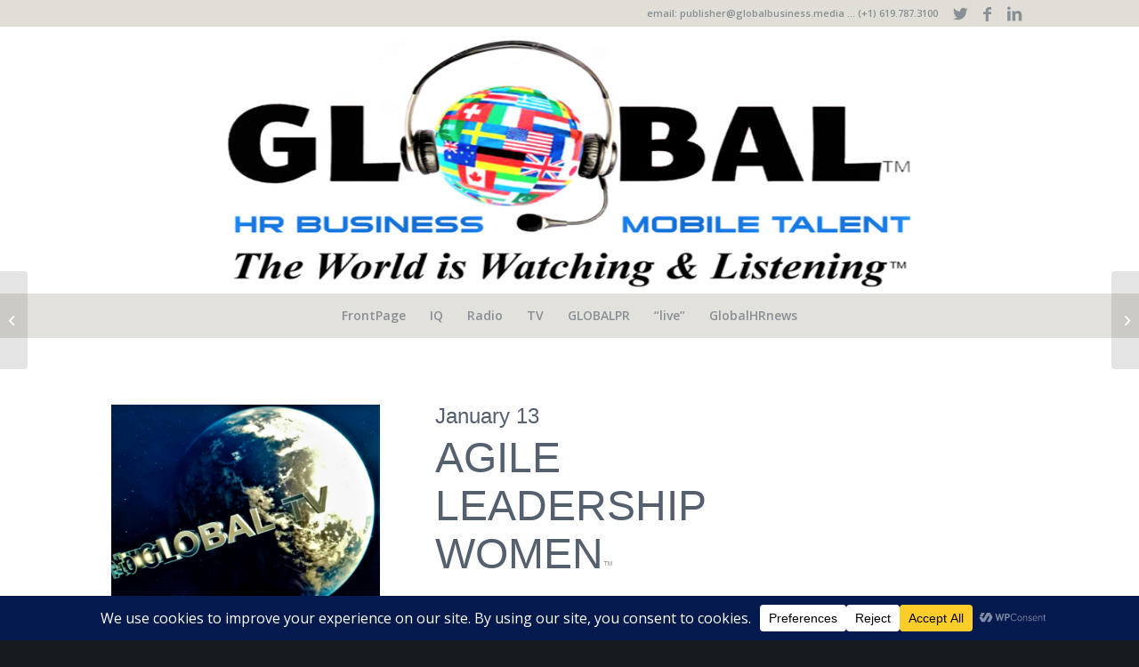

--- FILE ---
content_type: text/html; charset=UTF-8
request_url: https://globalbusinessnews.net/13jan21/
body_size: 34218
content:
<!DOCTYPE html>
<html lang="en-US" class="html_stretched responsive av-preloader-disabled av-custom-lightbox  html_header_top html_logo_center html_bottom_nav_header html_menu_right html_custom html_header_sticky_disabled html_header_shrinking_disabled html_header_topbar_active html_mobile_menu_phone html_header_searchicon_disabled html_content_align_center html_header_unstick_top_disabled html_header_stretch_disabled html_minimal_header html_av-submenu-hidden html_av-submenu-display-click html_av-overlay-side html_av-overlay-side-classic html_av-submenu-noclone html_entry_id_40391 av-cookies-no-cookie-consent av-no-preview html_text_menu_active">
<head>
<meta charset="UTF-8" />
<meta name="robots" content="index, follow" />


<!-- mobile setting -->
<meta name="viewport" content="width=device-width, initial-scale=1">

<!-- Scripts/CSS and wp_head hook -->
<title>JAN 13&#8217;21 agile LEADERSHIP WOMEN &#8211; Global Business News</title>
<meta name='robots' content='max-image-preview:large' />
<link rel='dns-prefetch' href='//use.fontawesome.com' />
<link rel="alternate" title="oEmbed (JSON)" type="application/json+oembed" href="https://globalbusinessnews.net/wp-json/oembed/1.0/embed?url=https%3A%2F%2Fglobalbusinessnews.net%2F13jan21%2F" />
<link rel="alternate" title="oEmbed (XML)" type="text/xml+oembed" href="https://globalbusinessnews.net/wp-json/oembed/1.0/embed?url=https%3A%2F%2Fglobalbusinessnews.net%2F13jan21%2F&#038;format=xml" />
<script data-cfasync="false" data-wpfc-render="false">
		(function () {
			window.dataLayer = window.dataLayer || [];function gtag(){dataLayer.push(arguments);}
			
			let preferences = {
				marketing: 0,
				statistics: 0,
			}
			
			// Get preferences directly from cookie
			const value = `; ` + document.cookie;
			const parts = value.split(`; wpconsent_preferences=`);
			if (parts.length === 2) {
				try {
					preferences = JSON.parse(parts.pop().split(';').shift());
				} catch (e) {
					console.error('Error parsing WPConsent preferences:', e);
				}
			}
			
			gtag('consent', 'default', {
				'ad_storage': preferences.marketing ? 'granted' : 'denied',
				'analytics_storage': preferences.statistics ? 'granted' : 'denied',
				'ad_user_data': preferences.marketing ? 'granted' : 'denied',
				'ad_personalization': preferences.marketing ? 'granted' : 'denied',
				'security_storage': 'granted',
				'functionality_storage': 'granted'
			});
		})();
	</script>		<!-- This site uses the Google Analytics by ExactMetrics plugin v8.10.2 - Using Analytics tracking - https://www.exactmetrics.com/ -->
							<script src="//www.googletagmanager.com/gtag/js?id=G-14GG1ZWBT9"  data-cfasync="false" data-wpfc-render="false" type="text/javascript" async></script>
			<script data-cfasync="false" data-wpfc-render="false" type="text/javascript">
				var em_version = '8.10.2';
				var em_track_user = true;
				var em_no_track_reason = '';
								var ExactMetricsDefaultLocations = {"page_location":"https:\/\/globalbusinessnews.net\/13jan21\/"};
								if ( typeof ExactMetricsPrivacyGuardFilter === 'function' ) {
					var ExactMetricsLocations = (typeof ExactMetricsExcludeQuery === 'object') ? ExactMetricsPrivacyGuardFilter( ExactMetricsExcludeQuery ) : ExactMetricsPrivacyGuardFilter( ExactMetricsDefaultLocations );
				} else {
					var ExactMetricsLocations = (typeof ExactMetricsExcludeQuery === 'object') ? ExactMetricsExcludeQuery : ExactMetricsDefaultLocations;
				}

								var disableStrs = [
										'ga-disable-G-14GG1ZWBT9',
									];

				/* Function to detect opted out users */
				function __gtagTrackerIsOptedOut() {
					for (var index = 0; index < disableStrs.length; index++) {
						if (document.cookie.indexOf(disableStrs[index] + '=true') > -1) {
							return true;
						}
					}

					return false;
				}

				/* Disable tracking if the opt-out cookie exists. */
				if (__gtagTrackerIsOptedOut()) {
					for (var index = 0; index < disableStrs.length; index++) {
						window[disableStrs[index]] = true;
					}
				}

				/* Opt-out function */
				function __gtagTrackerOptout() {
					for (var index = 0; index < disableStrs.length; index++) {
						document.cookie = disableStrs[index] + '=true; expires=Thu, 31 Dec 2099 23:59:59 UTC; path=/';
						window[disableStrs[index]] = true;
					}
				}

				if ('undefined' === typeof gaOptout) {
					function gaOptout() {
						__gtagTrackerOptout();
					}
				}
								window.dataLayer = window.dataLayer || [];

				window.ExactMetricsDualTracker = {
					helpers: {},
					trackers: {},
				};
				if (em_track_user) {
					function __gtagDataLayer() {
						dataLayer.push(arguments);
					}

					function __gtagTracker(type, name, parameters) {
						if (!parameters) {
							parameters = {};
						}

						if (parameters.send_to) {
							__gtagDataLayer.apply(null, arguments);
							return;
						}

						if (type === 'event') {
														parameters.send_to = exactmetrics_frontend.v4_id;
							var hookName = name;
							if (typeof parameters['event_category'] !== 'undefined') {
								hookName = parameters['event_category'] + ':' + name;
							}

							if (typeof ExactMetricsDualTracker.trackers[hookName] !== 'undefined') {
								ExactMetricsDualTracker.trackers[hookName](parameters);
							} else {
								__gtagDataLayer('event', name, parameters);
							}
							
						} else {
							__gtagDataLayer.apply(null, arguments);
						}
					}

					__gtagTracker('js', new Date());
					__gtagTracker('set', {
						'developer_id.dNDMyYj': true,
											});
					if ( ExactMetricsLocations.page_location ) {
						__gtagTracker('set', ExactMetricsLocations);
					}
										__gtagTracker('config', 'G-14GG1ZWBT9', {"forceSSL":"true","link_attribution":"true","page_path":location.pathname + location.search + location.hash} );
										window.gtag = __gtagTracker;										(function () {
						/* https://developers.google.com/analytics/devguides/collection/analyticsjs/ */
						/* ga and __gaTracker compatibility shim. */
						var noopfn = function () {
							return null;
						};
						var newtracker = function () {
							return new Tracker();
						};
						var Tracker = function () {
							return null;
						};
						var p = Tracker.prototype;
						p.get = noopfn;
						p.set = noopfn;
						p.send = function () {
							var args = Array.prototype.slice.call(arguments);
							args.unshift('send');
							__gaTracker.apply(null, args);
						};
						var __gaTracker = function () {
							var len = arguments.length;
							if (len === 0) {
								return;
							}
							var f = arguments[len - 1];
							if (typeof f !== 'object' || f === null || typeof f.hitCallback !== 'function') {
								if ('send' === arguments[0]) {
									var hitConverted, hitObject = false, action;
									if ('event' === arguments[1]) {
										if ('undefined' !== typeof arguments[3]) {
											hitObject = {
												'eventAction': arguments[3],
												'eventCategory': arguments[2],
												'eventLabel': arguments[4],
												'value': arguments[5] ? arguments[5] : 1,
											}
										}
									}
									if ('pageview' === arguments[1]) {
										if ('undefined' !== typeof arguments[2]) {
											hitObject = {
												'eventAction': 'page_view',
												'page_path': arguments[2],
											}
										}
									}
									if (typeof arguments[2] === 'object') {
										hitObject = arguments[2];
									}
									if (typeof arguments[5] === 'object') {
										Object.assign(hitObject, arguments[5]);
									}
									if ('undefined' !== typeof arguments[1].hitType) {
										hitObject = arguments[1];
										if ('pageview' === hitObject.hitType) {
											hitObject.eventAction = 'page_view';
										}
									}
									if (hitObject) {
										action = 'timing' === arguments[1].hitType ? 'timing_complete' : hitObject.eventAction;
										hitConverted = mapArgs(hitObject);
										__gtagTracker('event', action, hitConverted);
									}
								}
								return;
							}

							function mapArgs(args) {
								var arg, hit = {};
								var gaMap = {
									'eventCategory': 'event_category',
									'eventAction': 'event_action',
									'eventLabel': 'event_label',
									'eventValue': 'event_value',
									'nonInteraction': 'non_interaction',
									'timingCategory': 'event_category',
									'timingVar': 'name',
									'timingValue': 'value',
									'timingLabel': 'event_label',
									'page': 'page_path',
									'location': 'page_location',
									'title': 'page_title',
									'referrer' : 'page_referrer',
								};
								for (arg in args) {
																		if (!(!args.hasOwnProperty(arg) || !gaMap.hasOwnProperty(arg))) {
										hit[gaMap[arg]] = args[arg];
									} else {
										hit[arg] = args[arg];
									}
								}
								return hit;
							}

							try {
								f.hitCallback();
							} catch (ex) {
							}
						};
						__gaTracker.create = newtracker;
						__gaTracker.getByName = newtracker;
						__gaTracker.getAll = function () {
							return [];
						};
						__gaTracker.remove = noopfn;
						__gaTracker.loaded = true;
						window['__gaTracker'] = __gaTracker;
					})();
									} else {
										console.log("");
					(function () {
						function __gtagTracker() {
							return null;
						}

						window['__gtagTracker'] = __gtagTracker;
						window['gtag'] = __gtagTracker;
					})();
									}
			</script>
							<!-- / Google Analytics by ExactMetrics -->
		
<!-- google webfont font replacement -->

			<script type='text/javascript'>

				(function() {
					
					/*	check if webfonts are disabled by user setting via cookie - or user must opt in.	*/
					var html = document.getElementsByTagName('html')[0];
					var cookie_check = html.className.indexOf('av-cookies-needs-opt-in') >= 0 || html.className.indexOf('av-cookies-can-opt-out') >= 0;
					var allow_continue = true;
					var silent_accept_cookie = document.cookie.match(/aviaCookieSilentConsent/);

					if( cookie_check && ! silent_accept_cookie )
					{
						if( ! document.cookie.match(/aviaCookieConsent/) || sessionStorage.getItem( 'aviaCookieRefused' ) )
						{
							allow_continue = false;
						}
						else
						{
							if( ! document.cookie.match(/aviaPrivacyRefuseCookiesHideBar/) )
							{
								allow_continue = false;
							}
							else if( ! document.cookie.match(/aviaPrivacyEssentialCookiesEnabled/) )
							{
								allow_continue = false;
							}
							else if( document.cookie.match(/aviaPrivacyGoogleWebfontsDisabled/) )
							{
								allow_continue = false;
							}
						}
					}
					
					if( allow_continue )
					{
						var f = document.createElement('link');
					
						f.type 	= 'text/css';
						f.rel 	= 'stylesheet';
						f.href 	= '//fonts.googleapis.com/css?family=Open+Sans:400,600%7CLora';
						f.id 	= 'avia-google-webfont';

						document.getElementsByTagName('head')[0].appendChild(f);
					}
				})();
			
			</script>
			<style id='wp-img-auto-sizes-contain-inline-css' type='text/css'>
img:is([sizes=auto i],[sizes^="auto," i]){contain-intrinsic-size:3000px 1500px}
/*# sourceURL=wp-img-auto-sizes-contain-inline-css */
</style>
<link rel='stylesheet' id='SFMCss-css' href='https://globalbusinessnews.net/wp-content/plugins/feedburner-alternative-and-rss-redirect/css/sfm_style.css?ver=6.9' type='text/css' media='all' />
<link rel='stylesheet' id='SFMCSS-css' href='https://globalbusinessnews.net/wp-content/plugins/feedburner-alternative-and-rss-redirect/css/sfm_widgetStyle.css?ver=6.9' type='text/css' media='all' />
<link rel='stylesheet' id='avia-grid-css' href='https://globalbusinessnews.net/wp-content/themes/enfold/css/grid.css?ver=4.6.3.1' type='text/css' media='all' />
<link rel='stylesheet' id='avia-base-css' href='https://globalbusinessnews.net/wp-content/themes/enfold/css/base.css?ver=4.6.3.1' type='text/css' media='all' />
<link rel='stylesheet' id='avia-layout-css' href='https://globalbusinessnews.net/wp-content/themes/enfold/css/layout.css?ver=4.6.3.1' type='text/css' media='all' />
<link rel='stylesheet' id='avia-module-audioplayer-css' href='https://globalbusinessnews.net/wp-content/themes/enfold/config-templatebuilder/avia-shortcodes/audio-player/audio-player.css?ver=6.9' type='text/css' media='all' />
<link rel='stylesheet' id='avia-module-blog-css' href='https://globalbusinessnews.net/wp-content/themes/enfold/config-templatebuilder/avia-shortcodes/blog/blog.css?ver=6.9' type='text/css' media='all' />
<link rel='stylesheet' id='avia-module-postslider-css' href='https://globalbusinessnews.net/wp-content/themes/enfold/config-templatebuilder/avia-shortcodes/postslider/postslider.css?ver=6.9' type='text/css' media='all' />
<link rel='stylesheet' id='avia-module-button-css' href='https://globalbusinessnews.net/wp-content/themes/enfold/config-templatebuilder/avia-shortcodes/buttons/buttons.css?ver=6.9' type='text/css' media='all' />
<link rel='stylesheet' id='avia-module-buttonrow-css' href='https://globalbusinessnews.net/wp-content/themes/enfold/config-templatebuilder/avia-shortcodes/buttonrow/buttonrow.css?ver=6.9' type='text/css' media='all' />
<link rel='stylesheet' id='avia-module-button-fullwidth-css' href='https://globalbusinessnews.net/wp-content/themes/enfold/config-templatebuilder/avia-shortcodes/buttons_fullwidth/buttons_fullwidth.css?ver=6.9' type='text/css' media='all' />
<link rel='stylesheet' id='avia-module-catalogue-css' href='https://globalbusinessnews.net/wp-content/themes/enfold/config-templatebuilder/avia-shortcodes/catalogue/catalogue.css?ver=6.9' type='text/css' media='all' />
<link rel='stylesheet' id='avia-module-comments-css' href='https://globalbusinessnews.net/wp-content/themes/enfold/config-templatebuilder/avia-shortcodes/comments/comments.css?ver=6.9' type='text/css' media='all' />
<link rel='stylesheet' id='avia-module-contact-css' href='https://globalbusinessnews.net/wp-content/themes/enfold/config-templatebuilder/avia-shortcodes/contact/contact.css?ver=6.9' type='text/css' media='all' />
<link rel='stylesheet' id='avia-module-slideshow-css' href='https://globalbusinessnews.net/wp-content/themes/enfold/config-templatebuilder/avia-shortcodes/slideshow/slideshow.css?ver=6.9' type='text/css' media='all' />
<link rel='stylesheet' id='avia-module-slideshow-contentpartner-css' href='https://globalbusinessnews.net/wp-content/themes/enfold/config-templatebuilder/avia-shortcodes/contentslider/contentslider.css?ver=6.9' type='text/css' media='all' />
<link rel='stylesheet' id='avia-module-countdown-css' href='https://globalbusinessnews.net/wp-content/themes/enfold/config-templatebuilder/avia-shortcodes/countdown/countdown.css?ver=6.9' type='text/css' media='all' />
<link rel='stylesheet' id='avia-module-gallery-css' href='https://globalbusinessnews.net/wp-content/themes/enfold/config-templatebuilder/avia-shortcodes/gallery/gallery.css?ver=6.9' type='text/css' media='all' />
<link rel='stylesheet' id='avia-module-gallery-hor-css' href='https://globalbusinessnews.net/wp-content/themes/enfold/config-templatebuilder/avia-shortcodes/gallery_horizontal/gallery_horizontal.css?ver=6.9' type='text/css' media='all' />
<link rel='stylesheet' id='avia-module-maps-css' href='https://globalbusinessnews.net/wp-content/themes/enfold/config-templatebuilder/avia-shortcodes/google_maps/google_maps.css?ver=6.9' type='text/css' media='all' />
<link rel='stylesheet' id='avia-module-gridrow-css' href='https://globalbusinessnews.net/wp-content/themes/enfold/config-templatebuilder/avia-shortcodes/grid_row/grid_row.css?ver=6.9' type='text/css' media='all' />
<link rel='stylesheet' id='avia-module-heading-css' href='https://globalbusinessnews.net/wp-content/themes/enfold/config-templatebuilder/avia-shortcodes/heading/heading.css?ver=6.9' type='text/css' media='all' />
<link rel='stylesheet' id='avia-module-rotator-css' href='https://globalbusinessnews.net/wp-content/themes/enfold/config-templatebuilder/avia-shortcodes/headline_rotator/headline_rotator.css?ver=6.9' type='text/css' media='all' />
<link rel='stylesheet' id='avia-module-hr-css' href='https://globalbusinessnews.net/wp-content/themes/enfold/config-templatebuilder/avia-shortcodes/hr/hr.css?ver=6.9' type='text/css' media='all' />
<link rel='stylesheet' id='avia-module-icon-css' href='https://globalbusinessnews.net/wp-content/themes/enfold/config-templatebuilder/avia-shortcodes/icon/icon.css?ver=6.9' type='text/css' media='all' />
<link rel='stylesheet' id='avia-module-iconbox-css' href='https://globalbusinessnews.net/wp-content/themes/enfold/config-templatebuilder/avia-shortcodes/iconbox/iconbox.css?ver=6.9' type='text/css' media='all' />
<link rel='stylesheet' id='avia-module-icongrid-css' href='https://globalbusinessnews.net/wp-content/themes/enfold/config-templatebuilder/avia-shortcodes/icongrid/icongrid.css?ver=6.9' type='text/css' media='all' />
<link rel='stylesheet' id='avia-module-iconlist-css' href='https://globalbusinessnews.net/wp-content/themes/enfold/config-templatebuilder/avia-shortcodes/iconlist/iconlist.css?ver=6.9' type='text/css' media='all' />
<link rel='stylesheet' id='avia-module-image-css' href='https://globalbusinessnews.net/wp-content/themes/enfold/config-templatebuilder/avia-shortcodes/image/image.css?ver=6.9' type='text/css' media='all' />
<link rel='stylesheet' id='avia-module-hotspot-css' href='https://globalbusinessnews.net/wp-content/themes/enfold/config-templatebuilder/avia-shortcodes/image_hotspots/image_hotspots.css?ver=6.9' type='text/css' media='all' />
<link rel='stylesheet' id='avia-module-magazine-css' href='https://globalbusinessnews.net/wp-content/themes/enfold/config-templatebuilder/avia-shortcodes/magazine/magazine.css?ver=6.9' type='text/css' media='all' />
<link rel='stylesheet' id='avia-module-masonry-css' href='https://globalbusinessnews.net/wp-content/themes/enfold/config-templatebuilder/avia-shortcodes/masonry_entries/masonry_entries.css?ver=6.9' type='text/css' media='all' />
<link rel='stylesheet' id='avia-siteloader-css' href='https://globalbusinessnews.net/wp-content/themes/enfold/css/avia-snippet-site-preloader.css?ver=6.9' type='text/css' media='all' />
<link rel='stylesheet' id='avia-module-menu-css' href='https://globalbusinessnews.net/wp-content/themes/enfold/config-templatebuilder/avia-shortcodes/menu/menu.css?ver=6.9' type='text/css' media='all' />
<link rel='stylesheet' id='avia-modfule-notification-css' href='https://globalbusinessnews.net/wp-content/themes/enfold/config-templatebuilder/avia-shortcodes/notification/notification.css?ver=6.9' type='text/css' media='all' />
<link rel='stylesheet' id='avia-module-numbers-css' href='https://globalbusinessnews.net/wp-content/themes/enfold/config-templatebuilder/avia-shortcodes/numbers/numbers.css?ver=6.9' type='text/css' media='all' />
<link rel='stylesheet' id='avia-module-portfolio-css' href='https://globalbusinessnews.net/wp-content/themes/enfold/config-templatebuilder/avia-shortcodes/portfolio/portfolio.css?ver=6.9' type='text/css' media='all' />
<link rel='stylesheet' id='avia-module-progress-bar-css' href='https://globalbusinessnews.net/wp-content/themes/enfold/config-templatebuilder/avia-shortcodes/progressbar/progressbar.css?ver=6.9' type='text/css' media='all' />
<link rel='stylesheet' id='avia-module-promobox-css' href='https://globalbusinessnews.net/wp-content/themes/enfold/config-templatebuilder/avia-shortcodes/promobox/promobox.css?ver=6.9' type='text/css' media='all' />
<link rel='stylesheet' id='avia-sc-search-css' href='https://globalbusinessnews.net/wp-content/themes/enfold/config-templatebuilder/avia-shortcodes/search/search.css?ver=6.9' type='text/css' media='all' />
<link rel='stylesheet' id='avia-module-slideshow-accordion-css' href='https://globalbusinessnews.net/wp-content/themes/enfold/config-templatebuilder/avia-shortcodes/slideshow_accordion/slideshow_accordion.css?ver=6.9' type='text/css' media='all' />
<link rel='stylesheet' id='avia-module-slideshow-feature-image-css' href='https://globalbusinessnews.net/wp-content/themes/enfold/config-templatebuilder/avia-shortcodes/slideshow_feature_image/slideshow_feature_image.css?ver=6.9' type='text/css' media='all' />
<link rel='stylesheet' id='avia-module-slideshow-fullsize-css' href='https://globalbusinessnews.net/wp-content/themes/enfold/config-templatebuilder/avia-shortcodes/slideshow_fullsize/slideshow_fullsize.css?ver=6.9' type='text/css' media='all' />
<link rel='stylesheet' id='avia-module-slideshow-fullscreen-css' href='https://globalbusinessnews.net/wp-content/themes/enfold/config-templatebuilder/avia-shortcodes/slideshow_fullscreen/slideshow_fullscreen.css?ver=6.9' type='text/css' media='all' />
<link rel='stylesheet' id='avia-module-slideshow-ls-css' href='https://globalbusinessnews.net/wp-content/themes/enfold/config-templatebuilder/avia-shortcodes/slideshow_layerslider/slideshow_layerslider.css?ver=6.9' type='text/css' media='all' />
<link rel='stylesheet' id='avia-module-social-css' href='https://globalbusinessnews.net/wp-content/themes/enfold/config-templatebuilder/avia-shortcodes/social_share/social_share.css?ver=6.9' type='text/css' media='all' />
<link rel='stylesheet' id='avia-module-tabsection-css' href='https://globalbusinessnews.net/wp-content/themes/enfold/config-templatebuilder/avia-shortcodes/tab_section/tab_section.css?ver=6.9' type='text/css' media='all' />
<link rel='stylesheet' id='avia-module-table-css' href='https://globalbusinessnews.net/wp-content/themes/enfold/config-templatebuilder/avia-shortcodes/table/table.css?ver=6.9' type='text/css' media='all' />
<link rel='stylesheet' id='avia-module-tabs-css' href='https://globalbusinessnews.net/wp-content/themes/enfold/config-templatebuilder/avia-shortcodes/tabs/tabs.css?ver=6.9' type='text/css' media='all' />
<link rel='stylesheet' id='avia-module-team-css' href='https://globalbusinessnews.net/wp-content/themes/enfold/config-templatebuilder/avia-shortcodes/team/team.css?ver=6.9' type='text/css' media='all' />
<link rel='stylesheet' id='avia-module-testimonials-css' href='https://globalbusinessnews.net/wp-content/themes/enfold/config-templatebuilder/avia-shortcodes/testimonials/testimonials.css?ver=6.9' type='text/css' media='all' />
<link rel='stylesheet' id='avia-module-timeline-css' href='https://globalbusinessnews.net/wp-content/themes/enfold/config-templatebuilder/avia-shortcodes/timeline/timeline.css?ver=6.9' type='text/css' media='all' />
<link rel='stylesheet' id='avia-module-toggles-css' href='https://globalbusinessnews.net/wp-content/themes/enfold/config-templatebuilder/avia-shortcodes/toggles/toggles.css?ver=6.9' type='text/css' media='all' />
<link rel='stylesheet' id='avia-module-video-css' href='https://globalbusinessnews.net/wp-content/themes/enfold/config-templatebuilder/avia-shortcodes/video/video.css?ver=6.9' type='text/css' media='all' />
<style id='wp-emoji-styles-inline-css' type='text/css'>

	img.wp-smiley, img.emoji {
		display: inline !important;
		border: none !important;
		box-shadow: none !important;
		height: 1em !important;
		width: 1em !important;
		margin: 0 0.07em !important;
		vertical-align: -0.1em !important;
		background: none !important;
		padding: 0 !important;
	}
/*# sourceURL=wp-emoji-styles-inline-css */
</style>
<link rel='stylesheet' id='wp-block-library-css' href='https://globalbusinessnews.net/wp-includes/css/dist/block-library/style.min.css?ver=6.9' type='text/css' media='all' />
<style id='global-styles-inline-css' type='text/css'>
:root{--wp--preset--aspect-ratio--square: 1;--wp--preset--aspect-ratio--4-3: 4/3;--wp--preset--aspect-ratio--3-4: 3/4;--wp--preset--aspect-ratio--3-2: 3/2;--wp--preset--aspect-ratio--2-3: 2/3;--wp--preset--aspect-ratio--16-9: 16/9;--wp--preset--aspect-ratio--9-16: 9/16;--wp--preset--color--black: #000000;--wp--preset--color--cyan-bluish-gray: #abb8c3;--wp--preset--color--white: #ffffff;--wp--preset--color--pale-pink: #f78da7;--wp--preset--color--vivid-red: #cf2e2e;--wp--preset--color--luminous-vivid-orange: #ff6900;--wp--preset--color--luminous-vivid-amber: #fcb900;--wp--preset--color--light-green-cyan: #7bdcb5;--wp--preset--color--vivid-green-cyan: #00d084;--wp--preset--color--pale-cyan-blue: #8ed1fc;--wp--preset--color--vivid-cyan-blue: #0693e3;--wp--preset--color--vivid-purple: #9b51e0;--wp--preset--gradient--vivid-cyan-blue-to-vivid-purple: linear-gradient(135deg,rgb(6,147,227) 0%,rgb(155,81,224) 100%);--wp--preset--gradient--light-green-cyan-to-vivid-green-cyan: linear-gradient(135deg,rgb(122,220,180) 0%,rgb(0,208,130) 100%);--wp--preset--gradient--luminous-vivid-amber-to-luminous-vivid-orange: linear-gradient(135deg,rgb(252,185,0) 0%,rgb(255,105,0) 100%);--wp--preset--gradient--luminous-vivid-orange-to-vivid-red: linear-gradient(135deg,rgb(255,105,0) 0%,rgb(207,46,46) 100%);--wp--preset--gradient--very-light-gray-to-cyan-bluish-gray: linear-gradient(135deg,rgb(238,238,238) 0%,rgb(169,184,195) 100%);--wp--preset--gradient--cool-to-warm-spectrum: linear-gradient(135deg,rgb(74,234,220) 0%,rgb(151,120,209) 20%,rgb(207,42,186) 40%,rgb(238,44,130) 60%,rgb(251,105,98) 80%,rgb(254,248,76) 100%);--wp--preset--gradient--blush-light-purple: linear-gradient(135deg,rgb(255,206,236) 0%,rgb(152,150,240) 100%);--wp--preset--gradient--blush-bordeaux: linear-gradient(135deg,rgb(254,205,165) 0%,rgb(254,45,45) 50%,rgb(107,0,62) 100%);--wp--preset--gradient--luminous-dusk: linear-gradient(135deg,rgb(255,203,112) 0%,rgb(199,81,192) 50%,rgb(65,88,208) 100%);--wp--preset--gradient--pale-ocean: linear-gradient(135deg,rgb(255,245,203) 0%,rgb(182,227,212) 50%,rgb(51,167,181) 100%);--wp--preset--gradient--electric-grass: linear-gradient(135deg,rgb(202,248,128) 0%,rgb(113,206,126) 100%);--wp--preset--gradient--midnight: linear-gradient(135deg,rgb(2,3,129) 0%,rgb(40,116,252) 100%);--wp--preset--font-size--small: 13px;--wp--preset--font-size--medium: 20px;--wp--preset--font-size--large: 36px;--wp--preset--font-size--x-large: 42px;--wp--preset--spacing--20: 0.44rem;--wp--preset--spacing--30: 0.67rem;--wp--preset--spacing--40: 1rem;--wp--preset--spacing--50: 1.5rem;--wp--preset--spacing--60: 2.25rem;--wp--preset--spacing--70: 3.38rem;--wp--preset--spacing--80: 5.06rem;--wp--preset--shadow--natural: 6px 6px 9px rgba(0, 0, 0, 0.2);--wp--preset--shadow--deep: 12px 12px 50px rgba(0, 0, 0, 0.4);--wp--preset--shadow--sharp: 6px 6px 0px rgba(0, 0, 0, 0.2);--wp--preset--shadow--outlined: 6px 6px 0px -3px rgb(255, 255, 255), 6px 6px rgb(0, 0, 0);--wp--preset--shadow--crisp: 6px 6px 0px rgb(0, 0, 0);}:where(.is-layout-flex){gap: 0.5em;}:where(.is-layout-grid){gap: 0.5em;}body .is-layout-flex{display: flex;}.is-layout-flex{flex-wrap: wrap;align-items: center;}.is-layout-flex > :is(*, div){margin: 0;}body .is-layout-grid{display: grid;}.is-layout-grid > :is(*, div){margin: 0;}:where(.wp-block-columns.is-layout-flex){gap: 2em;}:where(.wp-block-columns.is-layout-grid){gap: 2em;}:where(.wp-block-post-template.is-layout-flex){gap: 1.25em;}:where(.wp-block-post-template.is-layout-grid){gap: 1.25em;}.has-black-color{color: var(--wp--preset--color--black) !important;}.has-cyan-bluish-gray-color{color: var(--wp--preset--color--cyan-bluish-gray) !important;}.has-white-color{color: var(--wp--preset--color--white) !important;}.has-pale-pink-color{color: var(--wp--preset--color--pale-pink) !important;}.has-vivid-red-color{color: var(--wp--preset--color--vivid-red) !important;}.has-luminous-vivid-orange-color{color: var(--wp--preset--color--luminous-vivid-orange) !important;}.has-luminous-vivid-amber-color{color: var(--wp--preset--color--luminous-vivid-amber) !important;}.has-light-green-cyan-color{color: var(--wp--preset--color--light-green-cyan) !important;}.has-vivid-green-cyan-color{color: var(--wp--preset--color--vivid-green-cyan) !important;}.has-pale-cyan-blue-color{color: var(--wp--preset--color--pale-cyan-blue) !important;}.has-vivid-cyan-blue-color{color: var(--wp--preset--color--vivid-cyan-blue) !important;}.has-vivid-purple-color{color: var(--wp--preset--color--vivid-purple) !important;}.has-black-background-color{background-color: var(--wp--preset--color--black) !important;}.has-cyan-bluish-gray-background-color{background-color: var(--wp--preset--color--cyan-bluish-gray) !important;}.has-white-background-color{background-color: var(--wp--preset--color--white) !important;}.has-pale-pink-background-color{background-color: var(--wp--preset--color--pale-pink) !important;}.has-vivid-red-background-color{background-color: var(--wp--preset--color--vivid-red) !important;}.has-luminous-vivid-orange-background-color{background-color: var(--wp--preset--color--luminous-vivid-orange) !important;}.has-luminous-vivid-amber-background-color{background-color: var(--wp--preset--color--luminous-vivid-amber) !important;}.has-light-green-cyan-background-color{background-color: var(--wp--preset--color--light-green-cyan) !important;}.has-vivid-green-cyan-background-color{background-color: var(--wp--preset--color--vivid-green-cyan) !important;}.has-pale-cyan-blue-background-color{background-color: var(--wp--preset--color--pale-cyan-blue) !important;}.has-vivid-cyan-blue-background-color{background-color: var(--wp--preset--color--vivid-cyan-blue) !important;}.has-vivid-purple-background-color{background-color: var(--wp--preset--color--vivid-purple) !important;}.has-black-border-color{border-color: var(--wp--preset--color--black) !important;}.has-cyan-bluish-gray-border-color{border-color: var(--wp--preset--color--cyan-bluish-gray) !important;}.has-white-border-color{border-color: var(--wp--preset--color--white) !important;}.has-pale-pink-border-color{border-color: var(--wp--preset--color--pale-pink) !important;}.has-vivid-red-border-color{border-color: var(--wp--preset--color--vivid-red) !important;}.has-luminous-vivid-orange-border-color{border-color: var(--wp--preset--color--luminous-vivid-orange) !important;}.has-luminous-vivid-amber-border-color{border-color: var(--wp--preset--color--luminous-vivid-amber) !important;}.has-light-green-cyan-border-color{border-color: var(--wp--preset--color--light-green-cyan) !important;}.has-vivid-green-cyan-border-color{border-color: var(--wp--preset--color--vivid-green-cyan) !important;}.has-pale-cyan-blue-border-color{border-color: var(--wp--preset--color--pale-cyan-blue) !important;}.has-vivid-cyan-blue-border-color{border-color: var(--wp--preset--color--vivid-cyan-blue) !important;}.has-vivid-purple-border-color{border-color: var(--wp--preset--color--vivid-purple) !important;}.has-vivid-cyan-blue-to-vivid-purple-gradient-background{background: var(--wp--preset--gradient--vivid-cyan-blue-to-vivid-purple) !important;}.has-light-green-cyan-to-vivid-green-cyan-gradient-background{background: var(--wp--preset--gradient--light-green-cyan-to-vivid-green-cyan) !important;}.has-luminous-vivid-amber-to-luminous-vivid-orange-gradient-background{background: var(--wp--preset--gradient--luminous-vivid-amber-to-luminous-vivid-orange) !important;}.has-luminous-vivid-orange-to-vivid-red-gradient-background{background: var(--wp--preset--gradient--luminous-vivid-orange-to-vivid-red) !important;}.has-very-light-gray-to-cyan-bluish-gray-gradient-background{background: var(--wp--preset--gradient--very-light-gray-to-cyan-bluish-gray) !important;}.has-cool-to-warm-spectrum-gradient-background{background: var(--wp--preset--gradient--cool-to-warm-spectrum) !important;}.has-blush-light-purple-gradient-background{background: var(--wp--preset--gradient--blush-light-purple) !important;}.has-blush-bordeaux-gradient-background{background: var(--wp--preset--gradient--blush-bordeaux) !important;}.has-luminous-dusk-gradient-background{background: var(--wp--preset--gradient--luminous-dusk) !important;}.has-pale-ocean-gradient-background{background: var(--wp--preset--gradient--pale-ocean) !important;}.has-electric-grass-gradient-background{background: var(--wp--preset--gradient--electric-grass) !important;}.has-midnight-gradient-background{background: var(--wp--preset--gradient--midnight) !important;}.has-small-font-size{font-size: var(--wp--preset--font-size--small) !important;}.has-medium-font-size{font-size: var(--wp--preset--font-size--medium) !important;}.has-large-font-size{font-size: var(--wp--preset--font-size--large) !important;}.has-x-large-font-size{font-size: var(--wp--preset--font-size--x-large) !important;}
/*# sourceURL=global-styles-inline-css */
</style>

<style id='classic-theme-styles-inline-css' type='text/css'>
/*! This file is auto-generated */
.wp-block-button__link{color:#fff;background-color:#32373c;border-radius:9999px;box-shadow:none;text-decoration:none;padding:calc(.667em + 2px) calc(1.333em + 2px);font-size:1.125em}.wp-block-file__button{background:#32373c;color:#fff;text-decoration:none}
/*# sourceURL=/wp-includes/css/classic-themes.min.css */
</style>
<link rel='stylesheet' id='ditty-news-ticker-font-css' href='https://globalbusinessnews.net/wp-content/plugins/ditty-news-ticker/legacy/inc/static/libs/fontastic/styles.css?ver=3.0.24' type='text/css' media='all' />
<link rel='stylesheet' id='ditty-news-ticker-css' href='https://globalbusinessnews.net/wp-content/plugins/ditty-news-ticker/legacy/inc/static/css/style.css?ver=3.0.24' type='text/css' media='all' />
<link rel='stylesheet' id='ditty-css' href='https://globalbusinessnews.net/wp-content/plugins/ditty-news-ticker/includes/css/ditty.css?ver=3.0.24' type='text/css' media='all' />
<link rel='stylesheet' id='ditty-fontawesome-css' href='https://use.fontawesome.com/releases/v5.15.3/css/all.css?ver=5.15.3' type='text/css' media='' />
<link rel='stylesheet' id='foobox-free-min-css' href='https://globalbusinessnews.net/wp-content/plugins/foobox-image-lightbox/free/css/foobox.free.min.css?ver=2.7.17' type='text/css' media='all' />
<link rel='stylesheet' id='wp-components-css' href='https://globalbusinessnews.net/wp-includes/css/dist/components/style.min.css?ver=6.9' type='text/css' media='all' />
<link rel='stylesheet' id='godaddy-styles-css' href='https://globalbusinessnews.net/wp-content/plugins/coblocks/includes/Dependencies/GoDaddy/Styles/build/latest.css?ver=0.4.2' type='text/css' media='all' />
<link rel='stylesheet' id='avia-scs-css' href='https://globalbusinessnews.net/wp-content/themes/enfold/css/shortcodes.css?ver=4.6.3.1' type='text/css' media='all' />
<link rel='stylesheet' id='avia-widget-css-css' href='https://globalbusinessnews.net/wp-content/themes/enfold/css/avia-snippet-widget.css?ver=4.6.3.1' type='text/css' media='screen' />
<link rel='stylesheet' id='avia-dynamic-css' href='https://globalbusinessnews.net/wp-content/uploads/dynamic_avia/enfold.css?ver=66a124ed1f838' type='text/css' media='all' />
<link rel='stylesheet' id='avia-custom-css' href='https://globalbusinessnews.net/wp-content/themes/enfold/css/custom.css?ver=4.6.3.1' type='text/css' media='all' />
<link rel='stylesheet' id='simple-social-icons-font-css' href='https://globalbusinessnews.net/wp-content/plugins/simple-social-icons/css/style.css?ver=3.0.2' type='text/css' media='all' />
<link rel='stylesheet' id='animate-css' href='https://globalbusinessnews.net/wp-content/plugins/ditty-mega-ticker/assets/css/animate.css?ver=1638734188' type='text/css' media='all' />
<link rel='stylesheet' id='ditty-mega-ticker-css' href='https://globalbusinessnews.net/wp-content/plugins/ditty-mega-ticker/assets/css/style.css?ver=1638734188' type='text/css' media='all' />
<script type="text/javascript" src="https://globalbusinessnews.net/wp-includes/js/jquery/jquery.min.js?ver=3.7.1" id="jquery-core-js"></script>
<script type="text/javascript" src="https://globalbusinessnews.net/wp-includes/js/jquery/jquery-migrate.min.js?ver=3.4.1" id="jquery-migrate-js"></script>
<script type="text/javascript" src="https://globalbusinessnews.net/wp-content/plugins/google-analytics-dashboard-for-wp/assets/js/frontend-gtag.min.js?ver=8.10.2" id="exactmetrics-frontend-script-js" async="async" data-wp-strategy="async"></script>
<script data-cfasync="false" data-wpfc-render="false" type="text/javascript" id='exactmetrics-frontend-script-js-extra'>/* <![CDATA[ */
var exactmetrics_frontend = {"js_events_tracking":"true","download_extensions":"zip,mp3,mpeg,pdf,docx,pptx,xlsx,rar","inbound_paths":"[{\"path\":\"\\\/go\\\/\",\"label\":\"affiliate\"},{\"path\":\"\\\/recommend\\\/\",\"label\":\"affiliate\"},{\"path\":\"\\\/out\\\/\",\"label\":\"Affiliate\"}]","home_url":"https:\/\/globalbusinessnews.net","hash_tracking":"true","v4_id":"G-14GG1ZWBT9"};/* ]]> */
</script>
<script type="text/javascript" src="https://globalbusinessnews.net/wp-content/themes/enfold/js/avia-compat.js?ver=4.6.3.1" id="avia-compat-js"></script>
<script type="text/javascript" id="foobox-free-min-js-before">
/* <![CDATA[ */
/* Run FooBox FREE (v2.7.17) */
var FOOBOX = window.FOOBOX = {
	ready: true,
	disableOthers: false,
	o: {wordpress: { enabled: true }, countMessage:'image %index of %total', excludes:'.fbx-link,.nofoobox,.nolightbox,a[href*="pinterest.com/pin/create/button/"]', affiliate : { enabled: false }},
	selectors: [
		".foogallery-container.foogallery-lightbox-foobox", ".foogallery-container.foogallery-lightbox-foobox-free", ".gallery", ".wp-block-gallery", ".wp-caption", ".wp-block-image", "a:has(img[class*=wp-image-])", ".foobox"
	],
	pre: function( $ ){
		// Custom JavaScript (Pre)
		
	},
	post: function( $ ){
		// Custom JavaScript (Post)
		
		// Custom Captions Code
		
	},
	custom: function( $ ){
		// Custom Extra JS
		
	}
};
//# sourceURL=foobox-free-min-js-before
/* ]]> */
</script>
<script type="text/javascript" src="https://globalbusinessnews.net/wp-content/plugins/foobox-image-lightbox/free/js/foobox.free.min.js?ver=2.7.17" id="foobox-free-min-js"></script>
<link rel="https://api.w.org/" href="https://globalbusinessnews.net/wp-json/" /><link rel="alternate" title="JSON" type="application/json" href="https://globalbusinessnews.net/wp-json/wp/v2/posts/40391" /><link rel="EditURI" type="application/rsd+xml" title="RSD" href="https://globalbusinessnews.net/xmlrpc.php?rsd" />
<meta name="generator" content="WordPress 6.9" />
<link rel="canonical" href="https://globalbusinessnews.net/13jan21/" />
<link rel='shortlink' href='https://globalbusinessnews.net/?p=40391' />

<!-- This site is using AdRotate v5.8.25 to display their advertisements - https://ajdg.solutions/ -->
<!-- AdRotate CSS -->
<style type="text/css" media="screen">
	.g { margin:0px; padding:0px; overflow:hidden; line-height:1; zoom:1; }
	.g img { height:auto; }
	.g-col { position:relative; float:left; }
	.g-col:first-child { margin-left: 0; }
	.g-col:last-child { margin-right: 0; }
	.g-1 { margin:0px 0px 0px 0px;width:100%; max-width:1162px; height:100%; max-height:255px; }
	.g-2 { margin:0px 0px 0px 0px;width:100%; max-width:1162px; height:100%; max-height:255px; }
	.g-3 { margin:0px 0px 0px 0px;width:100%; max-width:978px; height:100%; max-height:120px; }
	.g-4 { margin:0px 0px 0px 0px;width:100%; max-width:1162px; height:100%; max-height:255px; }
	.g-5 { width:auto; }
	.b-5 { margin:0px 0px 0px 0px; }
	.g-6 { width:auto; }
	.b-6 { margin:0px 0px 0px 0px; }
	.g-7 { width:auto; }
	.b-7 { margin:0px 0px 0px 0px; }
	.g-8 { width:100%; max-width:978px; height:100%; max-height:120px; margin: 0 auto; }
	.g-9 { margin:0px 0px 0px 0px;width:auto; height:auto; }
	.g-10 { width:auto; }
	.b-10 { margin:0px 0px 0px 0px; }
	.g-11 { width:auto; }
	.b-11 { margin:0px 0px 0px 0px; }
	.g-13 { min-width:0px; max-width:468px; }
	.b-13 { margin:0px 0px 0px 0px; }
	.g-14 { margin:0px 0px 0px 0px;width:100%; max-width:400px; height:100%; max-height:400px; }
	.g-16 { margin:0px 0px 0px 0px;width:100%; max-width:1162px; height:100%; max-height:255px; }
	.g-17 {  margin: 0 auto; }
	.g-18 { margin:0px 0px 0px 0px;width:100%; max-width:978px; height:100%; max-height:120px; float:right; clear:right; }
	.g-19 { width:100%; max-width:336px; height:100%; max-height:280px; margin: 0 auto; }
	.g-20 { width:100%; max-width:728px; height:100%; max-height:90px; margin: 0 auto; }
	.g-21 { width:100%; max-width:728px; height:100%; max-height:196px; margin: 0 auto; }
	.g-22 { width:100%; max-width:728px; height:100%; max-height:90px; margin: 0 auto; }
	.g-23 { margin:0px;  width:100%; max-width:125px; height:100%; max-height:125px; }
	@media only screen and (max-width: 480px) {
		.g-col, .g-dyn, .g-single { width:100%; margin-left:0; margin-right:0; }
	}
</style>
<!-- /AdRotate CSS -->

<style></style> <meta name="follow.[base64]" content="JRtYP2SuvFlruKCAcgwt"/> <meta name="follow.[base64]" content="L6F1tDZuvQuv8Egaetug"/> <meta name="follow.[base64]" content="a1wwexRAdSYlee0HLt9U"/> <meta name="follow.[base64]" content="f2YPmzxsJv5RvfNfbHkE"/> <meta name="follow.[base64]" content="nXKEvLMr0PmP6elGxnSY"/> <meta name="follow.[base64]" content="fjgNjGvXMTQxEYarThRu"/> <meta name="follow.[base64]" content="FjZ4HuWlyGFftytZflEw"/> <meta name="follow.[base64]" content="bQ78T9TZbPKVtTaJGerC"/> <meta name="follow.[base64]" content="5uLPVHXYyux6YTeduEFS"/> <meta name="follow.[base64]" content="ETtnvuFAXcY9BH7HXEJm"/>
		<!-- GA Google Analytics @ https://m0n.co/ga -->
		<script>
			(function(i,s,o,g,r,a,m){i['GoogleAnalyticsObject']=r;i[r]=i[r]||function(){
			(i[r].q=i[r].q||[]).push(arguments)},i[r].l=1*new Date();a=s.createElement(o),
			m=s.getElementsByTagName(o)[0];a.async=1;a.src=g;m.parentNode.insertBefore(a,m)
			})(window,document,'script','https://www.google-analytics.com/analytics.js','ga');
			ga('create', 'UA-56801833-2', 'auto');
			ga('send', 'pageview');
		</script>

	<script type='text/javascript' data-cfasync='false'>var _mmunch = {'front': false, 'page': false, 'post': false, 'category': false, 'author': false, 'search': false, 'attachment': false, 'tag': false};_mmunch['post'] = true; _mmunch['postData'] = {"ID":40391,"post_name":"13jan21","post_title":"JAN 13'21 agile LEADERSHIP WOMEN","post_type":"post","post_author":"4221","post_status":"publish"}; _mmunch['postCategories'] = [{"term_id":184,"name":"tv talk","slug":"tv-talk","term_group":0,"term_taxonomy_id":184,"taxonomy":"category","description":"","parent":0,"count":442,"filter":"raw","cat_ID":184,"category_count":442,"category_description":"","cat_name":"tv talk","category_nicename":"tv-talk","category_parent":0}]; _mmunch['postTags'] = false; _mmunch['postAuthor'] = {"name":"","ID":""};</script><script data-cfasync="false" src="//a.mailmunch.co/app/v1/site.js" id="mailmunch-script" data-plugin="mc_mm" data-mailmunch-site-id="307733" async></script><script type="text/javascript"><!--
function powerpress_pinw(pinw_url){window.open(pinw_url, 'PowerPressPlayer','toolbar=0,status=0,resizable=1,width=460,height=320');	return false;}
//-->
</script>
<!-- Google Tag Manager -->
<script>(function(w,d,s,l,i){w[l]=w[l]||[];w[l].push({'gtm.start':
new Date().getTime(),event:'gtm.js'});var f=d.getElementsByTagName(s)[0],
j=d.createElement(s),dl=l!='dataLayer'?'&l='+l:'';j.async=true;j.src=
'https://www.googletagmanager.com/gtm.js?id='+i+dl;f.parentNode.insertBefore(j,f);
})(window,document,'script','dataLayer','UA-143244457-1');</script>
<!-- End Google Tag Manager -->
<link rel="profile" href="http://gmpg.org/xfn/11" />
<link rel="alternate" type="application/rss+xml" title="Global Business News RSS2 Feed" href="https://globalbusinessnews.net/feed/" />
<link rel="pingback" href="https://globalbusinessnews.net/xmlrpc.php" />

<style type='text/css' media='screen'>
 #top #header_main > .container, #top #header_main > .container .main_menu  .av-main-nav > li > a, #top #header_main #menu-item-shop .cart_dropdown_link{ height:300px; line-height: 300px; }
 .html_top_nav_header .av-logo-container{ height:300px;  }
 .html_header_top.html_header_sticky #top #wrap_all #main{ padding-top:380px; } 
</style>
<!--[if lt IE 9]><script src="https://globalbusinessnews.net/wp-content/themes/enfold/js/html5shiv.js"></script><![endif]-->
<link rel="icon" href="https://globalbusinessnews.net/wp-content/uploads/2016/11/cropped-favicon.png" type="image/png">
<link rel="icon" href="https://globalbusinessnews.net/wp-content/uploads/2016/11/cropped-favicon-32x32.png" sizes="32x32" />
<link rel="icon" href="https://globalbusinessnews.net/wp-content/uploads/2016/11/cropped-favicon-192x192.png" sizes="192x192" />
<link rel="apple-touch-icon" href="https://globalbusinessnews.net/wp-content/uploads/2016/11/cropped-favicon-180x180.png" />
<meta name="msapplication-TileImage" content="https://globalbusinessnews.net/wp-content/uploads/2016/11/cropped-favicon-270x270.png" />
<style type='text/css'>
@font-face {font-family: 'entypo-fontello'; font-weight: normal; font-style: normal; font-display: auto;
src: url('https://globalbusinessnews.net/wp-content/themes/enfold/config-templatebuilder/avia-template-builder/assets/fonts/entypo-fontello.eot');
src: url('https://globalbusinessnews.net/wp-content/themes/enfold/config-templatebuilder/avia-template-builder/assets/fonts/entypo-fontello.eot?#iefix') format('embedded-opentype'), 
url('https://globalbusinessnews.net/wp-content/themes/enfold/config-templatebuilder/avia-template-builder/assets/fonts/entypo-fontello.woff') format('woff'), 
url('https://globalbusinessnews.net/wp-content/themes/enfold/config-templatebuilder/avia-template-builder/assets/fonts/entypo-fontello.ttf') format('truetype'), 
url('https://globalbusinessnews.net/wp-content/themes/enfold/config-templatebuilder/avia-template-builder/assets/fonts/entypo-fontello.svg#entypo-fontello') format('svg');
} #top .avia-font-entypo-fontello, body .avia-font-entypo-fontello, html body [data-av_iconfont='entypo-fontello']:before{ font-family: 'entypo-fontello'; }
</style>

<!--
Debugging Info for Theme support: 

Theme: Enfold
Version: 4.6.3.1
Installed: enfold
AviaFramework Version: 5.0
AviaBuilder Version: 0.9.5
aviaElementManager Version: 1.0.1
ML:1024-PU:18-PLA:27
WP:6.9
Compress: CSS:disabled - JS:disabled
Updates: disabled
PLAu:26
-->
</head>




<body id="top" class="wp-singular post-template-default single single-post postid-40391 single-format-standard wp-theme-enfold  rtl_columns stretched open_sans" itemscope="itemscope" itemtype="https://schema.org/WebPage" >

	
	<div id='wrap_all'>

	
<header id='header' class='all_colors header_color light_bg_color  av_header_top av_logo_center av_bottom_nav_header av_menu_right av_custom av_header_sticky_disabled av_header_shrinking_disabled av_header_stretch_disabled av_mobile_menu_phone av_header_searchicon_disabled av_header_unstick_top_disabled av_seperator_small_border av_minimal_header'  role="banner" itemscope="itemscope" itemtype="https://schema.org/WPHeader" >

		<div id='header_meta' class='container_wrap container_wrap_meta  av_icon_active_right av_extra_header_active av_phone_active_right av_entry_id_40391'>
		
			      <div class='container'>
			      <ul class='noLightbox social_bookmarks icon_count_3'><li class='social_bookmarks_twitter av-social-link-twitter social_icon_1'><a target="_blank" aria-label="Link to Twitter" href='https://twitter.com/@globalhrnews/' aria-hidden='true' data-av_icon='' data-av_iconfont='entypo-fontello' title='Twitter' rel="noopener"><span class='avia_hidden_link_text'>Twitter</span></a></li><li class='social_bookmarks_facebook av-social-link-facebook social_icon_2'><a target="_blank" aria-label="Link to Facebook" href='https://www.facebook.com/ed.cohen.7549' aria-hidden='true' data-av_icon='' data-av_iconfont='entypo-fontello' title='Facebook' rel="noopener"><span class='avia_hidden_link_text'>Facebook</span></a></li><li class='social_bookmarks_linkedin av-social-link-linkedin social_icon_3'><a target="_blank" aria-label="Link to LinkedIn" href='https://www.linkedin.com/in/edwinbcohen' aria-hidden='true' data-av_icon='' data-av_iconfont='entypo-fontello' title='LinkedIn' rel="noopener"><span class='avia_hidden_link_text'>LinkedIn</span></a></li></ul><div class='phone-info'><span>email: publisher@globalbusiness.media ... (+1) 619.787.3100</span></div>			      </div>
		</div>

		<div  id='header_main' class='container_wrap container_wrap_logo'>
	
        <div class='container av-logo-container'><div class='inner-container'><span class='logo'><a href='https://globalbusinessnews.net/'><img height='100' width='300' src='https://globalbusinessnews.net/wp-content/uploads/2020/05/6-Pelmo-the-Magnificent-HELLO.png' alt='Global Business News' title='' /></a></span></div></div><div id='header_main_alternate' class='container_wrap'><div class='container'><nav class='main_menu' data-selectname='Select a page'  role="navigation" itemscope="itemscope" itemtype="https://schema.org/SiteNavigationElement" ><div class="avia-menu av-main-nav-wrap"><ul id="avia-menu" class="menu av-main-nav"><li id="menu-item-44071" class="menu-item menu-item-type-custom menu-item-object-custom menu-item-home menu-item-top-level menu-item-top-level-1"><a href="https://globalbusinessnews.net/" itemprop="url"><span class="avia-bullet"></span><span class="avia-menu-text">FrontPage</span><span class="avia-menu-fx"><span class="avia-arrow-wrap"><span class="avia-arrow"></span></span></span></a></li>
<li id="menu-item-44072" class="menu-item menu-item-type-custom menu-item-object-custom menu-item-top-level menu-item-top-level-2"><a href="https://globalbusinessnews.net/newspaperjuly21" itemprop="url"><span class="avia-bullet"></span><span class="avia-menu-text">IQ</span><span class="avia-menu-fx"><span class="avia-arrow-wrap"><span class="avia-arrow"></span></span></span></a></li>
<li id="menu-item-8453" class="menu-item menu-item-type-post_type menu-item-object-page menu-item-top-level menu-item-top-level-3"><a href="https://globalbusinessnews.net/radiotalkshows/" itemprop="url"><span class="avia-bullet"></span><span class="avia-menu-text">Radio</span><span class="avia-menu-fx"><span class="avia-arrow-wrap"><span class="avia-arrow"></span></span></span></a></li>
<li id="menu-item-36783" class="menu-item menu-item-type-post_type menu-item-object-post menu-item-top-level menu-item-top-level-4"><a href="https://globalbusinessnews.net/globalpr1/" itemprop="url"><span class="avia-bullet"></span><span class="avia-menu-text">TV</span><span class="avia-menu-fx"><span class="avia-arrow-wrap"><span class="avia-arrow"></span></span></span></a></li>
<li id="menu-item-22165" class="menu-item menu-item-type-post_type menu-item-object-page menu-item-has-children menu-item-top-level menu-item-top-level-5"><a href="https://globalbusinessnews.net/globalprmagazine/" itemprop="url"><span class="avia-bullet"></span><span class="avia-menu-text">GLOBALPR</span><span class="avia-menu-fx"><span class="avia-arrow-wrap"><span class="avia-arrow"></span></span></span></a>


<ul class="sub-menu">
	<li id="menu-item-22322" class="menu-item menu-item-type-custom menu-item-object-custom"><a href="https://itunes.apple.com/us/podcast/global-business-news/id1391455632" itemprop="url"><span class="avia-bullet"></span><span class="avia-menu-text">Subscribe: iTunes   |</span></a></li>
	<li id="menu-item-22320" class="menu-item menu-item-type-custom menu-item-object-custom"><a href="http://feeds.feedburner.com/globalbusinessnews/wGIC" itemprop="url"><span class="avia-bullet"></span><span class="avia-menu-text">|   Subscribe: RSS Feed</span></a></li>
</ul>
</li>
<li id="menu-item-4208" class="menu-item menu-item-type-post_type menu-item-object-page menu-item-has-children menu-item-top-level menu-item-top-level-6"><a href="https://globalbusinessnews.net/conferencenews/" itemprop="url"><span class="avia-bullet"></span><span class="avia-menu-text">&#8220;live&#8221;</span><span class="avia-menu-fx"><span class="avia-arrow-wrap"><span class="avia-arrow"></span></span></span></a>


<ul class="sub-menu">
	<li id="menu-item-31256" class="menu-item menu-item-type-post_type menu-item-object-post"><a href="https://globalbusinessnews.net/chicago19/" itemprop="url"><span class="avia-bullet"></span><span class="avia-menu-text">CHICAGO19</span></a></li>
	<li id="menu-item-31253" class="menu-item menu-item-type-post_type menu-item-object-post"><a href="https://globalbusinessnews.net/sf9oct/" itemprop="url"><span class="avia-bullet"></span><span class="avia-menu-text">SF 9 Oct, 33 TEHAMA, SF 94105</span></a></li>
	<li id="menu-item-31255" class="menu-item menu-item-type-post_type menu-item-object-post"><a href="https://globalbusinessnews.net/siliconvalleysanta/" itemprop="url"><span class="avia-bullet"></span><span class="avia-menu-text">SANTA CLARA 9 Oct</span></a></li>
	<li id="menu-item-31257" class="menu-item menu-item-type-post_type menu-item-object-post"><a href="https://globalbusinessnews.net/tor/" itemprop="url"><span class="avia-bullet"></span><span class="avia-menu-text">Toronto October 30, BMO</span></a></li>
	<li id="menu-item-31258" class="menu-item menu-item-type-post_type menu-item-object-post"><a href="https://globalbusinessnews.net/dc/" itemprop="url"><span class="avia-bullet"></span><span class="avia-menu-text">DC.Washington NOV 7&#8217;19</span></a></li>
	<li id="menu-item-31259" class="menu-item menu-item-type-post_type menu-item-object-post"><a href="https://globalbusinessnews.net/mia/" itemprop="url"><span class="avia-bullet"></span><span class="avia-menu-text">Miami, NOV22 ’19, Blue Lagoon</span></a></li>
</ul>
</li>
<li id="menu-item-44076" class="menu-item menu-item-type-custom menu-item-object-custom menu-item-top-level menu-item-top-level-7"><a href="https://globalbusinessnews.net/globalhrnews/" itemprop="url"><span class="avia-bullet"></span><span class="avia-menu-text">GlobalHRnews</span><span class="avia-menu-fx"><span class="avia-arrow-wrap"><span class="avia-arrow"></span></span></span></a></li>
<li class="av-burger-menu-main menu-item-avia-special">
	        			<a href="#">
							<span class="av-hamburger av-hamburger--spin av-js-hamburger">
					        <span class="av-hamburger-box">
						          <span class="av-hamburger-inner"></span>
						          <strong>Menu</strong>
					        </span>
							</span>
						</a>
	        		   </li></ul></div></nav></div> </div> 
		<!-- end container_wrap-->
		</div>
		<div class='header_bg'></div>

<!-- end header -->
</header>
		
	<div id='main' class='all_colors' data-scroll-offset='0'>

	<div   class='main_color container_wrap_first container_wrap fullsize' style=' '  ><div class='container' ><main  role="main" itemscope="itemscope" itemtype="https://schema.org/Blog"  class='template-page content  av-content-full alpha units'><div class='post-entry post-entry-type-page post-entry-40391'><div class='entry-content-wrapper clearfix'><div class='mailmunch-forms-before-post' style='display: none !important;'></div><div class="flex_column av_one_third  flex_column_div av-zero-column-padding first  avia-builder-el-0  el_before_av_two_third  avia-builder-el-first" style='border-radius:0px; '><section class="av_textblock_section"  itemscope="itemscope" itemtype="https://schema.org/BlogPosting" itemprop="blogPost" ><div class='avia_textblock'   itemprop="text" ><p><img fetchpriority="high" decoding="async" class="aligncenter wp-image-40327 size-full" src="https://globalbusinessnews.net/wp-content/uploads/2020/12/gtv.hidef_.jpg" alt="" width="2387" height="1888" srcset="https://globalbusinessnews.net/wp-content/uploads/2020/12/gtv.hidef_.jpg 2387w, https://globalbusinessnews.net/wp-content/uploads/2020/12/gtv.hidef_-300x237.jpg 300w, https://globalbusinessnews.net/wp-content/uploads/2020/12/gtv.hidef_-1030x815.jpg 1030w, https://globalbusinessnews.net/wp-content/uploads/2020/12/gtv.hidef_-768x607.jpg 768w, https://globalbusinessnews.net/wp-content/uploads/2020/12/gtv.hidef_-1536x1215.jpg 1536w, https://globalbusinessnews.net/wp-content/uploads/2020/12/gtv.hidef_-2048x1620.jpg 2048w, https://globalbusinessnews.net/wp-content/uploads/2020/12/gtv.hidef_-1500x1186.jpg 1500w, https://globalbusinessnews.net/wp-content/uploads/2020/12/gtv.hidef_-705x558.jpg 705w" sizes="(max-width: 2387px) 100vw, 2387px" /></p>
</div></section>
<section class="av_textblock_section"  itemscope="itemscope" itemtype="https://schema.org/BlogPosting" itemprop="blogPost" ><div class='avia_textblock'   itemprop="text" ><p><span style="font-family: 'arial black', sans-serif; font-size: 14pt;">ED COHEN </span><em><span style="font-family: 'times new roman', times, serif;">Broadcast Host <img decoding="async" class="alignnone wp-image-39967" src="https://globalbusinessnews.net/wp-content/uploads/2020/11/ed.nu_.NOV27.redwallHR-300x252.jpg" alt="" width="319" height="268" srcset="https://globalbusinessnews.net/wp-content/uploads/2020/11/ed.nu_.NOV27.redwallHR-300x252.jpg 300w, https://globalbusinessnews.net/wp-content/uploads/2020/11/ed.nu_.NOV27.redwallHR-1030x866.jpg 1030w, https://globalbusinessnews.net/wp-content/uploads/2020/11/ed.nu_.NOV27.redwallHR-768x646.jpg 768w, https://globalbusinessnews.net/wp-content/uploads/2020/11/ed.nu_.NOV27.redwallHR-1536x1292.jpg 1536w, https://globalbusinessnews.net/wp-content/uploads/2020/11/ed.nu_.NOV27.redwallHR-1500x1262.jpg 1500w, https://globalbusinessnews.net/wp-content/uploads/2020/11/ed.nu_.NOV27.redwallHR-705x593.jpg 705w, https://globalbusinessnews.net/wp-content/uploads/2020/11/ed.nu_.NOV27.redwallHR.jpg 1800w" sizes="(max-width: 319px) 100vw, 319px" /></span></em></p>
<p><span style="font-family: 'arial black', sans-serif; font-size: 14pt;"><strong><span style="color: #ff0000;">Bringing business people together; keeping them informed</span><span style="color: #99ccff;">​</span></strong></span><span style="font-size: 8pt; color: #99ccff;">™</span></p>
<p><span style="font-size: 8pt;">(+1) <strong>619.787.3100</strong>    <a href="mailto:publisher@globalbusiness.media">publisher@globalbusiness.media</a></span></p>
</div></section>
<section class="av_textblock_section"  itemscope="itemscope" itemtype="https://schema.org/BlogPosting" itemprop="blogPost" ><div class='avia_textblock'   itemprop="text" ><p><span style="font-size: 8pt; color: #999999;">GBN  </span><span style="font-family: 'arial black', sans-serif; font-size: 14pt;">Global-TV Talkshow</span><span style="font-size: 8pt; color: #999999;">™</span> <span style="font-size: 8pt;"><a href="https://lnkd.in/gce7MSx">https://lnkd.in/gce7MSx</a>     <a href="http://globalbusinessnews.net">http://globalbusinessnews.net</a>   </span></p>
<p><strong><span style="font-family: 'arial black', sans-serif;">AUDIENCE</span></strong><span style="font-size: 8pt;">: </span></p>
<p><span style="font-size: 12pt; font-family: arial, helvetica, sans-serif;">Since &#8217;03​ reader-pageviews 1.2 million​​ in 100+ countries​​</span></p>
<p><span style="font-size: 12pt; font-family: arial, helvetica, sans-serif;">Jan1’20 &#8211; Dec7’20<strong>  </strong><strong>75,782 </strong>pageviews   </span></p>
<p><strong><span style="font-family: 'arial black', sans-serif;">​DISTRIBUTION</span></strong><span style="font-size: 8pt;">: <strong>​</strong><strong> </strong></span></p>
<p><span style="font-size: 8pt;"><em><strong>65%</strong> US/Can/Mex/Brasil; </em></span></p>
<p><span style="font-size: 8pt;"><em><strong>25%</strong> Europe; </em></span></p>
<p><span style="font-size: 8pt;"><em><strong>9%</strong> AsiaPacific region; </em></span></p>
<p><span style="font-size: 8pt;"><em><strong>1%</strong> MEA;</em><em>​​</em></span></p>
<p><span style="font-size: 8pt;"><em>(source: GoogleAnalytics+GBN)</em><strong>​</strong></span></p>
</div></section></div><div class="flex_column av_two_third  flex_column_div av-zero-column-padding   avia-builder-el-4  el_after_av_one_third  el_before_av_hr" style='border-radius:0px; '><section class="av_textblock_section"  itemscope="itemscope" itemtype="https://schema.org/BlogPosting" itemprop="blogPost" ><div class='avia_textblock'   itemprop="text" ><p><span style="font-family: 'arial black', sans-serif; font-size: 36pt;"><span style="font-family: 'arial black', sans-serif;"><span style="font-size: 18pt;">January 13 </span></span></span></p>
<p><span style="font-family: 'arial black', sans-serif; font-size: 36pt;">AGILE  </span></p>
<p><span style="font-family: 'arial black', sans-serif; font-size: 36pt;">LEADERSHIP  </span></p>
<p><span style="font-family: 'arial black', sans-serif; font-size: 24pt;"><span style="font-size: 36pt;">WOMEN</span><span style="font-family: arial, helvetica, sans-serif; font-size: 8pt; color: #999999;">™</span></span></p>
<div class="gmail_default">
<p><span style="font-size: 14pt; font-family: 'arial black', sans-serif;"><span style="font-size: 14pt; font-family: 'arial black', sans-serif;"><strong><span style="font-size: 18pt;">NEW NOW era begins with many more women assuming leader roles across industries and silos, across borders, across cultures</span>.</strong></span></span></p>
<hr />
<p><span style="font-size: 14pt; font-family: 'arial black', sans-serif; background-color: #ffff00;"><span style="font-size: 14pt; font-family: 'arial black', sans-serif; background-color: #ffff00;"><strong>You ALL are cordially invited to join this discussion. </strong></span></span></p>
<p><span style="font-size: 14pt; font-family: 'arial black', sans-serif; background-color: #ffff00;"><span style="font-size: 14pt; font-family: 'arial black', sans-serif; background-color: #ffff00;"><strong>We are Open Source; your voice matters to us. Come.</strong></span></span></p>
<hr />
</div>
<div></div>
<div></div>
<div class="gmail_default"><span style="font-size: 14pt;"><strong><span style="font-family: 'arial black', sans-serif;">Global-TV Talkshow</span>  </strong>will be covering this news story across borders, cultures, across industries and across silos. Thought-leaders will include women and men.  Join us.</span></div>
<div></div>
<div class="gmail_default" style="text-align: right;"><span style="font-size: 12pt;"><em>Jan 13 </em></span></div>
<div class="gmail_default" style="text-align: right;"><span style="font-size: 12pt;"><em>Feb 1 &#8230; 11am east </em></span></div>
<div class="gmail_default" style="text-align: right;"><span style="font-size: 12pt;"><em>March 1 &#8230; 11am east</em></span></div>
<div style="text-align: right;"><em>April 1 <span style="font-size: 12pt;">&#8230; 11am east</span></em></div>
<p><img decoding="async" src="https://media-exp1.licdn.com/dms/image/C4D22AQGf2YI3_t9Q_g/feedshare-shrink_800-alternative/0/1609091912630?e=1611792000&amp;v=beta&amp;t=8QEeHP1EQtTmFO5sFXpmYwAfBjj7G0DfIU5VY8wklYo" alt="text over a background picture of a person" /></p>
</div></section></div><div   class='hr hr-default   avia-builder-el-6  el_after_av_two_third  el_before_av_one_fourth'><span class='hr-inner' ><span class='hr-inner-style'></span></span></div></p>
<div class="flex_column av_one_fourth  flex_column_div av-zero-column-padding first  avia-builder-el-7  el_after_av_hr  el_before_av_one_fourth" style='border-radius:0px; '><section class="av_textblock_section"  itemscope="itemscope" itemtype="https://schema.org/BlogPosting" itemprop="blogPost" ><div class='avia_textblock'   itemprop="text" ><p><span style="font-family: 'arial black', sans-serif; font-size: 14pt;">PATRICIA</span></p>
<p><span style="font-family: 'arial black', sans-serif; font-size: 14pt;">MARIA NEIA</span></p>
<p><span style="font-family: 'arial black', sans-serif; font-size: 14pt;">TAVARES </span></p>
<p><img decoding="async" class="alignleft" src="https://media-exp1.licdn.com/dms/image/C4E03AQEGfi0weHHj-g/profile-displayphoto-shrink_800_800/0/1554664871265?e=1615420800&#038;v=beta&#038;t=wBqXUlI4v77hBnjdR7sdVicbkJajCRbTqlmQVdejP0M" alt="Profile photo of Patricia Maria Neia Tavares" width="170" height="170" /></p>
<p class="mt1 t-18 t-black t-normal break-words">
<p class="mt1 t-18 t-black t-normal break-words"><span style="font-size: 14pt; font-family: 'arial black', sans-serif;"> <strong>BRASIL TALKS</strong></span></p>
<p><span style="font-size: 8pt;">Co-Founder </span></p>
<p class="mt1 t-18 t-black t-normal break-words"><span style="font-size: 8pt;">São Paulo, Brasil</span></p>
<p><span style="font-size: 8pt;"><a href="https://www.linkedin.com/in/patricia-maria-neia-tavares-1935289/">linkedin.com/in/patricia-maria-neia-tavares-1935289/</a></span></p>
<p>Learn always, share my knowledge and grow with the Global Mobility community is my purpose at this time in life!<br />
20+ years of experience in Human Resource operations, Expat Management, Global Mobility.</p>
<p><img loading="lazy" decoding="async" class="" src="https://media-exp1.licdn.com/dms/image/C4D0BAQH35fDcz6qEzw/company-logo_100_100/0/1606830342652?e=1617840000&#038;v=beta&#038;t=TE88uEtN221zQIzH_PmRA4mKJA8U_9GHz3wHO74Yr9g" alt="Brazil Talks" width="154" height="154" /></p>
</div></section></div>
<div class="flex_column av_one_fourth  flex_column_div av-zero-column-padding   avia-builder-el-9  el_after_av_one_fourth  el_before_av_one_fourth" style='border-radius:0px; '><section class="av_textblock_section"  itemscope="itemscope" itemtype="https://schema.org/BlogPosting" itemprop="blogPost" ><div class='avia_textblock'   itemprop="text" ><p><span style="font-family: 'arial black', sans-serif; font-size: 14pt;">NATALIE FOREST</span> PhD</p>
<p><img loading="lazy" decoding="async" class="" src="https://images-na.ssl-images-amazon.com/images/I/71iLQET1bYL.SR160,240_BG243,243,243.jpg" alt="Natalie Forest" width="219" height="329" /></p>
<p class="mt1 t-18 t-black t-normal break-words">Revolutionary (Querdenker) on a mission to help YOU lead YOUR life and YOUR business YOUR way so YOU can shine!</p>
<p>Washington Baltimore</p>
<p><a href="https://www.linkedin.com/in/natalieforest/">linkedin.com/in/nataliefo</a></p>
</div></section></div>
<div class="flex_column av_one_fourth  flex_column_div av-zero-column-padding   avia-builder-el-11  el_after_av_one_fourth  el_before_av_one_fourth" style='border-radius:0px; '><section class="av_textblock_section"  itemscope="itemscope" itemtype="https://schema.org/BlogPosting" itemprop="blogPost" ><div class='avia_textblock'   itemprop="text" ><p><span style="font-family: 'arial black', sans-serif; font-size: 14pt;">DOLLY  ZAHARONI</span></p>
<p><img decoding="async" src="https://media-exp1.licdn.com/dms/image/C5603AQFSZEUwoCaKCg/profile-displayphoto-shrink_800_800/0/1517672694803?e=1615420800&amp;v=beta&amp;t=nWlsr3xi-DiFYRBII2RypzW5tkehan3xG3MBdcnoQgY" alt="Profile photo of Dolly Zaharoni" /></p>
<p class="mt1 t-18 t-black t-normal break-words"><span style="font-size: 8pt;">Consultant- Global Mobility and International HR . </span><span style="font-size: 8pt;">My career in Global Mobility and International HR dates to 2004 </span><span style="font-size: 8pt;">helping Fortune 100 &amp; 500 clients develop and implement in-house mobility programs and global HR policies and benefits, consulting on industry best practices, business development, and account management. </span></p>
<p><span style="font-size: 8pt;">Atlanta</span></p>
<p><a href="https://www.linkedin.com/in/dollco/"><span style="font-size: 8pt;">linkedin.com/in/dollco/</span></a></p>
<p><img decoding="async" src="https://media-exp1.licdn.com/dms/image/C4E0BAQG9NEVGH_1FZw/company-logo_100_100/0/1593553690068?e=1617840000&amp;v=beta&amp;t=_1VyRnz5FSKnkbhFsVfRjU7Lw7SV4bq2xIcBw5rnHpE" alt="AbbVie" /></p>
</div></section></div><div class="flex_column av_one_fourth  flex_column_div av-zero-column-padding   avia-builder-el-13  el_after_av_one_fourth  el_before_av_hr" style='border-radius:0px; '><section class="av_textblock_section"  itemscope="itemscope" itemtype="https://schema.org/BlogPosting" itemprop="blogPost" ><div class='avia_textblock'   itemprop="text" ><p><span style="font-family: 'arial black', sans-serif; font-size: 14pt;">MICHAEL PIKER</span></p>
<p><img loading="lazy" decoding="async" class="" src="https://media-exp1.licdn.com/dms/image/C5603AQEI2uZU0t-PqA/profile-displayphoto-shrink_800_800/0/1609866980103?e=1615420800&#038;v=beta&#038;t=DEL_lg0Rq5BnmYW0ODMDeD1WUosoCGHp1oMjY5GnjAk" alt="Profile photo of Michael A. Piker" width="198" height="198" /></p>
<p class="mt1 t-18 t-black t-normal break-words"><span style="font-size: 8pt;">GlobalHRVP</span></p>
<p class="mt1 t-18 t-black t-normal break-words"><span style="font-size: 8pt;">· Total Rewards </span></p>
<p class="mt1 t-18 t-black t-normal break-words"><span style="font-size: 8pt;">· Talent Mobility </span></p>
<p class="mt1 t-18 t-black t-normal break-words"><span style="font-size: 8pt;">· Agile Methodology </span></p>
<p class="mt1 t-18 t-black t-normal break-words"><span style="font-size: 8pt;">· People Analytics </span></p>
<p class="mt1 t-18 t-black t-normal break-words"><span style="font-size: 8pt;">· HRTech </span></p>
<p class="mt1 t-18 t-black t-normal break-words"><span style="font-size: 8pt;">· Adjunct Lecturer </span></p>
<p class="mt1 t-18 t-black t-normal break-words"><span style="font-size: 8pt;">· Investor</span></p>
<p><span style="font-size: 8pt;">Teaching now at NYU +Expatise at Erasmus university</span></p>
<p><a href="http://linkedin.com/in/mikepiker"><span style="font-size: 8pt;">linkedin.com/in/mikepiker</span></a></p>
<ul class="pv-top-card--list pv-top-card--list-bullet mt1">
<li class="t-16 t-black t-normal inline-block"><span style="font-size: 8pt;">Lausanne, Vaud, Switzerland</span><img loading="lazy" decoding="async" class="" src="https://media-exp1.licdn.com/dms/image/C4D16AQFafs0Pd5v-fA/profile-displaybackgroundimage-shrink_200_800/0/1605016808976?e=1615420800&#038;v=beta&#038;t=VDpcHamkSDSsMnQEdKhkfxThbRC-Uyr7nasWo8e_sck" alt="Background Image" width="228" height="57" /></li>
</ul>
</div></section></div></p>
<div   class='hr hr-default   avia-builder-el-15  el_after_av_one_fourth  el_before_av_one_fourth'><span class='hr-inner' ><span class='hr-inner-style'></span></span></div>
<div class="flex_column av_one_fourth  flex_column_div av-zero-column-padding first  avia-builder-el-16  el_after_av_hr  el_before_av_one_fourth" style='border-radius:0px; '><section class="av_textblock_section"  itemscope="itemscope" itemtype="https://schema.org/BlogPosting" itemprop="blogPost" ><div class='avia_textblock'   itemprop="text" ><p><span style="font-family: 'arial black', sans-serif; font-size: 14pt;">HARVINDER  FREEMAN</span></p>
<p><img loading="lazy" decoding="async" class="" src="https://media-exp1.licdn.com/dms/image/C5603AQEwWy8tCto6Hw/profile-displayphoto-shrink_800_800/0/1517241342262?e=1615420800&#038;v=beta&#038;t=LUyfQzeUvLvWYHlKqA3Q0TrTgrwGRDFYydwYkC5LDXY" alt="Profile photo of Harvinder Freeman" width="208" height="208" /></p>
<p><span style="font-size: 8pt;"><em>14+ year success leading large global mobility top orgs. </em></span><em><span style="font-size: 8pt;">Design, development, evolution, mgt supporting T A + T M </span></em></p>
<p class="mt1 t-18 t-black t-normal break-words"><span style="font-size: 8pt;">Global Mobility Manager- CooperVision</span></p>
<p><span style="font-size: 8pt;">Rochester, New York</span></p>
<p><img loading="lazy" decoding="async" class="" src="https://coopervision.com/sites/all/themes/custom/cv/logo.png" alt="CooperVision® Logo" width="378" height="100" /></p>
</div></section></div>
<div class="flex_column av_one_fourth  flex_column_div av-zero-column-padding   avia-builder-el-18  el_after_av_one_fourth  el_before_av_one_fourth" style='border-radius:0px; '><section class="av_textblock_section"  itemscope="itemscope" itemtype="https://schema.org/BlogPosting" itemprop="blogPost" ><div class='avia_textblock'   itemprop="text" ><p><span style="font-family: 'arial black', sans-serif; font-size: 14pt;">CATA MAYORGA</span>,<strong> JD</strong></p>
<p><img loading="lazy" decoding="async" class="" src="https://media-exp1.licdn.com/dms/image/C5603AQEKhzYZVI3nrA/profile-displayphoto-shrink_800_800/0/1602013763927?e=1615420800&#038;v=beta&#038;t=5Wa3L3119FcCmNAkXtOjyWmtwycDK-doIbpnn9vFSRY" alt="Profile photo of Cata Mayorga, JD" width="207" height="207" /></p>
<p class="mt1 t-18 t-black t-normal break-words"><span style="font-size: 8pt;">Sr.  Manager Global Mobility &#038; Immigration</span></p>
<p class="mt1 t-18 t-black t-normal break-words"><span style="font-family: 'arial black', sans-serif;"><strong><span style="font-size: 8pt;">DoorDash</span></strong></span></p>
<ul class="pv-top-card--list pv-top-card--list-bullet mt1">
<li class="t-16 t-black t-normal inline-block"><span style="font-size: 8pt;">San Francisco, California</span></li>
<li><a href="https://www.linkedin.com/in/cata-mayorga-jd-89276a16/"><span style="font-size: 8pt;">linkedin.com/in/cata-mayorga-jd-89276a16/</span></a></li>
</ul>
<p><img loading="lazy" decoding="async" class="" src="https://media-exp1.licdn.com/dms/image/C560BAQFxQDpSAwTvGQ/company-logo_100_100/0/1561998481114?e=1617840000&#038;v=beta&#038;t=AOeqLKSsEUtJwgAt2rDB-ZImQAvcxYSnUfyGETeE09Y" alt="DoorDash" width="240" height="240" /></p>
</div></section></div>
<div class="flex_column av_one_fourth  flex_column_div av-zero-column-padding   avia-builder-el-20  el_after_av_one_fourth  el_before_av_one_fourth" style='border-radius:0px; '><section class="av_textblock_section"  itemscope="itemscope" itemtype="https://schema.org/BlogPosting" itemprop="blogPost" ><div class='avia_textblock'   itemprop="text" ><p><span style="font-family: 'arial black', sans-serif; font-size: 14pt;">Nanna Hänninen</span></p>
<p><img decoding="async" src="https://media-exp1.licdn.com/dms/image/C5603AQGheLyfU8ybKQ/profile-displayphoto-shrink_800_800/0/1588235623460?e=1615420800&#038;v=beta&#038;t=qCRGPJlvlqw74hhgnIRmQojSUx0GNMrPEzNLQN5J7bU" alt="Profile photo of Nanna Hänninen" /></p>
<p class="mt1 t-18 t-black t-normal break-words"><span style="font-size: 8pt;">Founder &#038; CEO &#038; Photographic Artist &#038; Speaker &#038; Neemo™ Master Coach. &#8220;We know that we are at our best when curious to discover new things about our work, ourselves and those around us. Our mission is to reframe human interaction through the power of pictures. We use art to unlock hidden potential; build innovative and aligned organizations where people collaborate with each other.&#8221;  </span></p>
<p><span style="font-size: 8pt;"><a class="pv-contact-info__contact-link link-without-visited-state t-14" href="https://www.linkedin.com/in/nanna-h%C3%A4nninen-59305639">linkedin.com/in/nanna-hänninen-59305639</a></span></p>
<ul class="pv-top-card--list pv-top-card--list-bullet mt1">
<li class="t-16 t-black t-normal inline-block"><span style="font-size: 8pt;">Kuopio, Eastern Finland<img loading="lazy" decoding="async" class="" src="https://media-exp1.licdn.com/dms/image/C560BAQGOJfB0SOMQfw/company-logo_100_100/0/1588234939977?e=1617840000&#038;v=beta&#038;t=_Yf491qiD6spsqRKj6rWQtQkKbHuMkg9CdjJ7QVO6yc" alt="Neemo Method" width="155" height="155" /></span></li>
</ul>
</div></section></div>
<div class="flex_column av_one_fourth  flex_column_div av-zero-column-padding   avia-builder-el-22  el_after_av_one_fourth  el_before_av_hr" style='border-radius:0px; '><section class="av_textblock_section"  itemscope="itemscope" itemtype="https://schema.org/BlogPosting" itemprop="blogPost" ><div class='avia_textblock'   itemprop="text" ><p><span style="font-family: arial black, sans-serif;"><span style="font-size: 18.6667px;">ANDREW BRUZZI <span style="font-size: 8pt; font-family: arial, helvetica, sans-serif;">GMS-T</span></span></span></p>
<p><img loading="lazy" decoding="async" class="" src="https://www.linkedin.com/dms/C5606AQHEpp_DzR3itw/messaging-attachmentFile/0/1609890712329?m=AQI-tcHzxs9w7AAAAXbU_slfyk9dNfBHjJDOXE2KJ5Nzu5p_hu1r08-g&#038;ne=1&#038;v=beta&#038;t=lYlrrwEds-kHF6kkM7-zSrcPDgwxD2sPeSsTO1Z7WRE#2-MTYwOTg5MDc2NzgzMmI4MDE1OC0wMDEmMWUyMzM4N2MtNjU4OS01MTRiLTliNDQtMGUyNTEyNmU1MDM4XzAxMA==" alt="Previewing 2021 Headshot.jpg" width="188" height="207" /></p>
<p class="mt1 t-18 t-black t-normal break-words"><span style="font-size: 8pt;">CEO/Founder Vendium Global. </span><span style="font-size: 8pt;">D&#038;I Champ. Global Talent Mobility &#8216;change agent&#8217; helping </span><span style="font-size: 8pt;">client partners innovate/modernize Global Mobility </span><span style="font-size: 8pt;"><a class="pv-contact-info__contact-link link-without-visited-state t-14" href="https://www.linkedin.com/in/andrew-bruzzi-gms-t-658b2b138">linkedin.com/in/andrew-bruzzi-gms-t-658b2b138</a></span></p>
<ul class="pv-top-card--list pv-top-card--list-bullet mt1">
<li class="t-16 t-black t-normal inline-block"><span style="font-size: 8pt;">Bentonville Ark </span></li>
</ul>
<p><img loading="lazy" decoding="async" class="aligncenter" style="font-size: 10.6667px;" src="https://media-exp1.licdn.com/dms/image/C4E0BAQHwFTY6W-xQWw/company-logo_100_100/0/1570126350480?e=1617840000&#038;v=beta&#038;t=IudQDSS2SOGqRHrixTBZmgc6nULKdUHswt1rpqPTTJo" alt="Vendium Global, LLC" width="113" height="113" /></p>
</div></section></div>
<div   class='hr hr-default   avia-builder-el-24  el_after_av_one_fourth  el_before_av_one_fourth'><span class='hr-inner' ><span class='hr-inner-style'></span></span></div>
<div class="flex_column av_one_fourth  flex_column_div av-zero-column-padding first  avia-builder-el-25  el_after_av_hr  el_before_av_one_fourth" style='border-radius:0px; '><section class="av_textblock_section"  itemscope="itemscope" itemtype="https://schema.org/BlogPosting" itemprop="blogPost" ><div class='avia_textblock'   itemprop="text" ><p><span style="font-size: 14pt;"><span style="font-family: 'arial black', sans-serif;">LAURA LEVENSON </span><span style="font-family: arial, helvetica, sans-serif; font-size: 8pt;">GPHR, GMS-T</span></span></p>
<p><img loading="lazy" decoding="async" class="alignnone size-medium wp-image-29922" src="https://globalbusinessnews.net/wp-content/uploads/2019/06/laura.levenson-300x300.jpg" alt="" width="300" height="300" srcset="https://globalbusinessnews.net/wp-content/uploads/2019/06/laura.levenson-300x300.jpg 300w, https://globalbusinessnews.net/wp-content/uploads/2019/06/laura.levenson-80x80.jpg 80w, https://globalbusinessnews.net/wp-content/uploads/2019/06/laura.levenson-36x36.jpg 36w, https://globalbusinessnews.net/wp-content/uploads/2019/06/laura.levenson-180x180.jpg 180w, https://globalbusinessnews.net/wp-content/uploads/2019/06/laura.levenson-120x120.jpg 120w, https://globalbusinessnews.net/wp-content/uploads/2019/06/laura.levenson.jpg 333w" sizes="auto, (max-width: 300px) 100vw, 300px" /></p>
<p class="mt1 t-18 t-black t-normal break-words"><span style="font-size: 8pt;">Director -Consulting Services.  </span><span style="font-size: 8pt;">Specializing in intercultural negotiating skills, particularly in the Asia-Pacific region. </span><span style="font-size: 8pt;">Fluent in Mandarin, proficient in Shanghai dialect. </span></p>
<p><a href="https://www.linkedin.com/in/laura-levenson-gphr-global-mobility-consulting/"><span style="font-size: 8pt;">https://www.linkedin.com/in/laura-levenson-gphr-global-mobility-consulting/</span></a></p>
<p><span style="font-size: 8pt;">New York Metro</span></p>
<p><img loading="lazy" decoding="async" class="alignnone size-full wp-image-29923" src="https://globalbusinessnews.net/wp-content/uploads/2019/06/weichert.logo_-3.png" alt="" width="151" height="151" srcset="https://globalbusinessnews.net/wp-content/uploads/2019/06/weichert.logo_-3.png 151w, https://globalbusinessnews.net/wp-content/uploads/2019/06/weichert.logo_-3-80x80.png 80w, https://globalbusinessnews.net/wp-content/uploads/2019/06/weichert.logo_-3-36x36.png 36w, https://globalbusinessnews.net/wp-content/uploads/2019/06/weichert.logo_-3-120x120.png 120w" sizes="auto, (max-width: 151px) 100vw, 151px" /></p>
</div></section></div>
<div class="flex_column av_one_fourth  flex_column_div av-zero-column-padding   avia-builder-el-27  el_after_av_one_fourth  el_before_av_one_fourth" style='border-radius:0px; '><section class="av_textblock_section"  itemscope="itemscope" itemtype="https://schema.org/BlogPosting" itemprop="blogPost" ><div class='avia_textblock'   itemprop="text" ><p><span style="font-family: 'arial black', sans-serif; font-size: 14pt;">JULYANA  RUIZ</span></p>
<p><img loading="lazy" decoding="async" class="" src="https://media-exp1.licdn.com/dms/image/C4D03AQGSkro_TVfg4Q/profile-displayphoto-shrink_800_800/0/1609187990739?e=1615420800&#038;v=beta&#038;t=B-9Dq6eVCRTHqp8OMfXFwGsv4vF4t10n_p7_Jl9Jm00" alt="Profile photo of Julyana Ruiz" width="213" height="213" /></p>
<p class="mt1 t-18 t-black t-normal break-words"><span style="font-size: 8pt;">Immigration &#038; Taxation Expert, Lawyer </span></p>
<p class="mt1 t-18 t-black t-normal break-words"><span style="font-size: 8pt;">I help Mobility processes happen.</span></p>
<p><span style="font-size: 8pt;">Legal professional, registered with the Brazilian Bar Association (OAB), with experience in corporate legal departments, multinational consulting firms and mid-sized law firms.</span></p>
<ul class="pv-top-card--list pv-top-card--list-bullet mt1">
<li class="t-16 t-black t-normal inline-block"><span style="font-size: 8pt;">São Paulo, Brazil <a href="https://www.linkedin.com/in/julyana-de-souza-ruiz/">linkedin.com/in/julyana-de-souza-ruiz/</a></span><img loading="lazy" decoding="async" class="" src="https://media-exp1.licdn.com/dms/image/C4D0BAQF7WaH4AbT0Dg/company-logo_100_100/0/1519948998427?e=1617840000&#038;v=beta&#038;t=GynjvvYsIKM-k2lLeAtLOgfnZ6r4DDYcmvmOdsbRv7o" alt="Relocation House - Soluções para profissionais expatriados no Brasil" width="206" height="206" /></li>
</ul>
</div></section></div>
<div class="flex_column av_one_fourth  flex_column_div av-zero-column-padding   avia-builder-el-29  el_after_av_one_fourth  el_before_av_one_fourth" style='border-radius:0px; '><section class="av_textblock_section"  itemscope="itemscope" itemtype="https://schema.org/BlogPosting" itemprop="blogPost" ><div class='avia_textblock'   itemprop="text" ><p><span style="font-family: 'arial black', sans-serif; font-size: 14pt;">TRACY  TOTH<img loading="lazy" decoding="async" class="alignnone size-medium wp-image-40635" src="https://globalbusinessnews.net/wp-content/uploads/2021/01/TracyTothcrc-1-300x300.png" alt="" width="300" height="300" srcset="https://globalbusinessnews.net/wp-content/uploads/2021/01/TracyTothcrc-1-300x300.png 300w, https://globalbusinessnews.net/wp-content/uploads/2021/01/TracyTothcrc-1-80x80.png 80w, https://globalbusinessnews.net/wp-content/uploads/2021/01/TracyTothcrc-1-36x36.png 36w, https://globalbusinessnews.net/wp-content/uploads/2021/01/TracyTothcrc-1-180x180.png 180w, https://globalbusinessnews.net/wp-content/uploads/2021/01/TracyTothcrc-1.png 417w" sizes="auto, (max-width: 300px) 100vw, 300px" /></span></p>
<p class="mt1 t-18 t-black t-normal break-words"><span style="font-size: 8pt;">Global Mobility &#038; HR</span></p>
<p><span style="font-size: 8pt;"><em><span style="font-weight: 600; letter-spacing: 0px;">About</span></em></span></p>
<p id="ember1059" class="pv-about__summary-text mt4 t-14 ember-view"><span style="font-size: 8pt;"><em><span class="lt-line-clamp__raw-line">As someone who is fascinated by changes in the world and the challenges they present, being an innovative problem solver who loves to understand the puzzle, I enjoy a fast-paced and frequently changing environment. </span></em></span></p>
<p><span style="font-size: 8pt;">Chicago</span></p>
<p><a href="https://www.linkedin.com/in/tracy-j-toth/"><span style="font-size: 8pt;">linkedin.com/in/tracy-j-toth/</span></a></p>
</div></section></div>
<div class="flex_column av_one_fourth  flex_column_div av-zero-column-padding   avia-builder-el-31  el_after_av_one_fourth  el_before_av_hr" style='border-radius:0px; '><section class="av_textblock_section"  itemscope="itemscope" itemtype="https://schema.org/BlogPosting" itemprop="blogPost" ><div class='avia_textblock'   itemprop="text" ><p><span style="font-family: 'arial black', sans-serif; font-size: 14pt;">PATRICK MICHAELS</span></p>
<p><img loading="lazy" decoding="async" class="alignleft" src="https://media-exp1.licdn.com/dms/image/C4D03AQF4o8rfgz2dbA/profile-displayphoto-shrink_800_800/0/1606826742169?e=1615420800&amp;v=beta&amp;t=-i4k7i_emm9yCZ2-kswLdWB-rbITFReuIbsji-bm0KU" alt="Profile photo of Patrick Michaels" width="268" height="268" /></p>
<p class="mt1 t-18 t-black t-normal break-words"><span style="font-size: 8pt;">Founder &amp; CEO, R3present</span></p>
<p class="mt1 t-18 t-black t-normal break-words"><span style="font-size: 8pt;">Partner &amp; Brand </span><span style="font-size: 8pt;">Ambassador, nxt90days</span></p>
<p><span style="font-size: 8pt;">About-  From his never-ending passion for success to his obsession with perfection, Patrick Michaels has simply been hard wired with these attributes from day one.  </span></p>
<ul class="pv-top-card--list pv-top-card--list-bullet mt1">
<li class="t-16 t-black t-normal inline-block"><span style="font-size: 8pt;">London</span>    <span style="font-size: 8pt;"> <a href="https://www.linkedin.com/in/patrickmichaels/">linkedin.com/in/patrickmichaels/</a></span></li>
</ul>
<p><img decoding="async" src="https://media-exp1.licdn.com/dms/image/C4D0BAQF0vtMPmHOx8Q/company-logo_100_100/0/1606911360979?e=1617840000&amp;v=beta&amp;t=dN2COE_g3rfRnc9_lkaO9q2m_JFW0m2dOldg05UN8V0" alt="R3present" /></p>
</div></section></div><div   class='hr hr-default   avia-builder-el-33  el_after_av_one_fourth  el_before_av_one_fourth'><span class='hr-inner' ><span class='hr-inner-style'></span></span></div></p>
<div class="flex_column av_one_fourth  flex_column_div av-zero-column-padding first  avia-builder-el-34  el_after_av_hr  el_before_av_one_fourth" style='border-radius:0px; '><section class="av_textblock_section"  itemscope="itemscope" itemtype="https://schema.org/BlogPosting" itemprop="blogPost" ><div class='avia_textblock'   itemprop="text" ><p><span style="font-family: 'arial black', sans-serif; font-size: 14pt;">OLIVIA  BAHRAMI<img decoding="async" src="https://media-exp1.licdn.com/dms/image/C5603AQErWhrOYuPXAg/profile-displayphoto-shrink_800_800/0/1609791286789?e=1615420800&#038;v=beta&#038;t=buOIlqoZOGkWwstdCxOqYkSrtiJv3azuzfzbv6w0BPY" alt="Profile photo of Olivia Bahrami, CERP™, CERC Relocation Specialist™" /></span></p>
<p><span style="font-size: 8pt;">CERP™, CERC Relocation Specialist™ </span></p>
<p><span style="font-size: 8pt;">Founder/CEO </span><i style="font-size: 8pt;">Prime Communications Ltd</i></p>
<p><span style="font-size: 8pt;">Toronto</span></p>
<div class='mailmunch-forms-in-post-middle' style='display: none !important;'></div>
<p><span style="font-size: 8pt;"><a class="pv-contact-info__contact-link link-without-visited-state t-14" href="https://www.linkedin.com/in/olivia-bahrami-cerp%E2%84%A2-cerc-relocation-specialist%E2%84%A2-00b1b818">linkedin.com/in/olivia-bahrami-cerp™-cerc-relocation-specialist™-00b1b818</a></span></p>
<p><img loading="lazy" decoding="async" class="alignleft" src="https://media-exp1.licdn.com/dms/image/C4E16AQHL99iSd8p0GA/profile-displaybackgroundimage-shrink_350_1400/0/1556148979888?e=1615420800&#038;v=beta&#038;t=wSFA4peFJGA7ssbLhZOyTeiW4U1scQc-1K2iWsb_NhA" alt="Olivia Bahrami, CERP™, CERC Relocation Specialist™" width="396" height="99" /></p>
</div></section></div>
<div class="flex_column av_one_fourth  flex_column_div av-zero-column-padding   avia-builder-el-36  el_after_av_one_fourth  el_before_av_one_fourth" style='border-radius:0px; '><section class="av_textblock_section"  itemscope="itemscope" itemtype="https://schema.org/BlogPosting" itemprop="blogPost" ><div class='avia_textblock'   itemprop="text" ><p><span style="font-family: 'arial black', sans-serif; font-size: 14pt;">SOFIA BENTINCK</span> <span style="font-size: 8pt;">GMS</span></p>
<p><img loading="lazy" decoding="async" class="" src="https://media-exp1.licdn.com/dms/image/C4D03AQEc4fXSnQzDRg/profile-displayphoto-shrink_800_800/0/1517576433701?e=1615420800&#038;v=beta&#038;t=WfXwxTM0wR0F2w67vlp7iMQ5oEjbV89lclkMzue6eB4" alt="Profile photo of Sofia Bentinck , GMS" width="231" height="231" /></p>
<p><span style="font-size: 8pt;">Mexico</span></p>
<p><span style="font-size: 8pt;">CEO and Co-Founder</span></p>
<p><a href="http://anchor-relo.com"><span style="font-size: 8pt;">http://anchor-relo.com</span></a></p>
<p><img decoding="async" src="https://media-exp1.licdn.com/dms/image/C560BAQHjq_die6OvcA/company-logo_200_200/0/1600369564240?e=1617840000&#038;v=beta&#038;t=tXcHff7dystBeWakEFO8l9vAgT6C6e5rQxfuPBVHn4c" alt="Anchor Relocation Worldwide logo" /></p>
</div></section></div>
<div class="flex_column av_one_fourth  flex_column_div av-zero-column-padding   avia-builder-el-38  el_after_av_one_fourth  el_before_av_one_fourth" style='border-radius:0px; '><section class="av_textblock_section"  itemscope="itemscope" itemtype="https://schema.org/BlogPosting" itemprop="blogPost" ><div class='avia_textblock'   itemprop="text" ><p><span style="font-family: 'arial black', sans-serif; font-size: 14pt;">SAHAR ANDRADE <span id="ember22860" class="pv-member-badge--for-top-card inline-flex pv-member-badge ember-view" style="font-family: arial, helvetica, sans-serif; font-size: 10pt;"><span class="visually-hidden">MBBCh</span></span></span></p>
<p><img loading="lazy" decoding="async" class="alignnone wp-image-40544" src="https://globalbusinessnews.net/wp-content/uploads/2021/01/SAHAR-HI-DEF-213x300.jpg" alt="" width="165" height="232" srcset="https://globalbusinessnews.net/wp-content/uploads/2021/01/SAHAR-HI-DEF-213x300.jpg 213w, https://globalbusinessnews.net/wp-content/uploads/2021/01/SAHAR-HI-DEF-732x1030.jpg 732w, https://globalbusinessnews.net/wp-content/uploads/2021/01/SAHAR-HI-DEF-768x1080.jpg 768w, https://globalbusinessnews.net/wp-content/uploads/2021/01/SAHAR-HI-DEF-1092x1536.jpg 1092w, https://globalbusinessnews.net/wp-content/uploads/2021/01/SAHAR-HI-DEF-1067x1500.jpg 1067w, https://globalbusinessnews.net/wp-content/uploads/2021/01/SAHAR-HI-DEF-501x705.jpg 501w, https://globalbusinessnews.net/wp-content/uploads/2021/01/SAHAR-HI-DEF.jpg 1442w" sizes="auto, (max-width: 165px) 100vw, 165px" /></p>
<p><span style="font-size: 8pt;">Diversity, </span><span style="font-size: 8pt;">Inclusion &#038; Leadership, </span></p>
<p><span style="font-size: 8pt;">Unconscious Bias  </span></p>
<p><span style="font-size: 8pt;">Los Angeles</span></p>
<p><a href="https://www.linkedin.com/in/saharandradespeaker/"><span style="font-size: 8pt;">linkedin.com/in/saharandradespeaker/</span></a></p>
<p><img loading="lazy" decoding="async" class="" src="https://media-exp1.licdn.com/dms/image/C4E0BAQHkkQb769Z9fg/company-logo_100_100/0/1519894376891?e=1617840000&#038;v=beta&#038;t=qptcSTreg64V4CJse0uMt2HNitulUWjcwV5o29Uqw44" width="92" height="92" /></p>
</div></section></div>
<div class="flex_column av_one_fourth  flex_column_div av-zero-column-padding   avia-builder-el-40  el_after_av_one_fourth  el_before_av_hr" style='border-radius:0px; '><section class="av_textblock_section"  itemscope="itemscope" itemtype="https://schema.org/BlogPosting" itemprop="blogPost" ><div class='avia_textblock'   itemprop="text" ><p><span style="font-family: 'arial black', sans-serif; font-size: 14pt;">ALI SHAMI</span></p>
<p><img loading="lazy" decoding="async" class="alignnone wp-image-40541" src="https://globalbusinessnews.net/wp-content/uploads/2021/01/image1-286x300.jpeg" alt="" width="254" height="266" srcset="https://globalbusinessnews.net/wp-content/uploads/2021/01/image1-286x300.jpeg 286w, https://globalbusinessnews.net/wp-content/uploads/2021/01/image1-981x1030.jpeg 981w, https://globalbusinessnews.net/wp-content/uploads/2021/01/image1-768x806.jpeg 768w, https://globalbusinessnews.net/wp-content/uploads/2021/01/image1-672x705.jpeg 672w, https://globalbusinessnews.net/wp-content/uploads/2021/01/image1.jpeg 1125w" sizes="auto, (max-width: 254px) 100vw, 254px" /></p>
<p class="mt1 t-18 t-black t-normal break-words"><span style="font-size: 8pt;">Founder &#038; Leader | FTD Global, Retired Boeing Sr. Manager | Public Speaker</span></p>
<p><span style="font-size: 8pt;">Seattle</span></p>
<p><span style="font-size: 8pt;"><a class="pv-contact-info__contact-link link-without-visited-state t-14" href="https://www.linkedin.com/in/ali-shami-8a637a5">linkedin.com/in/ali-shami-8a637a5</a></span></p>
<p><img loading="lazy" decoding="async" class="" src="https://media-exp1.licdn.com/dms/image/C5616AQENvSiU-vTLqg/profile-displaybackgroundimage-shrink_200_800/0/1582523227112?e=1615420800&#038;v=beta&#038;t=ioXsNVMxHcUvqTMeDb_aggSiYtzVFkuGJlPPtwqHe6E" alt="Background Image" width="293" height="73" /></p>
</div></section></div>
<div   class='hr hr-default   avia-builder-el-42  el_after_av_one_fourth  el_before_av_one_fourth'><span class='hr-inner' ><span class='hr-inner-style'></span></span></div>
<div class="flex_column av_one_fourth  flex_column_div av-zero-column-padding first  avia-builder-el-43  el_after_av_hr  el_before_av_one_fourth" style='border-radius:0px; '><section class="av_textblock_section"  itemscope="itemscope" itemtype="https://schema.org/BlogPosting" itemprop="blogPost" ><div class='avia_textblock'   itemprop="text" ><p><span style="font-family: 'arial black', sans-serif; font-size: 14pt;">ROB MAISEL <span style="font-family: arial, helvetica, sans-serif; font-size: 8pt;">MBA</span></span></p>
<p><img loading="lazy" decoding="async" class="alignnone wp-image-36727" src="https://globalbusinessnews.net/wp-content/uploads/2020/05/robmaisel.jpg" alt="" width="225" height="225" srcset="https://globalbusinessnews.net/wp-content/uploads/2020/05/robmaisel.jpg 200w, https://globalbusinessnews.net/wp-content/uploads/2020/05/robmaisel-80x80.jpg 80w, https://globalbusinessnews.net/wp-content/uploads/2020/05/robmaisel-36x36.jpg 36w, https://globalbusinessnews.net/wp-content/uploads/2020/05/robmaisel-180x180.jpg 180w" sizes="auto, (max-width: 225px) 100vw, 225px" /></p>
<p class="mt1 t-18 t-black t-normal break-words"><span style="font-size: 8pt;">Certified Cross-Cultural Consultant Global Mobility, </span><span style="font-size: 8pt;">Global Travel Coach &#038; Blogger </span><span style="font-size: 8pt;"> Language Expert </span><span style="font-size: 8pt;"> Growth Mindset </span></p>
<ul class="pv-top-card--list pv-top-card--list-bullet mt1">
<li class="t-16 t-black t-normal inline-block"><a href="http://linkedin.com/in/robertmaisel"> linkedin.com/in/robertmaisel</a></li>
<li>New York</li>
</ul>
</div></section></div>
<div class="flex_column av_one_fourth  flex_column_div av-zero-column-padding   avia-builder-el-45  el_after_av_one_fourth  el_before_av_one_fourth" style='border-radius:0px; '><section class="av_textblock_section"  itemscope="itemscope" itemtype="https://schema.org/BlogPosting" itemprop="blogPost" ><div class='avia_textblock'   itemprop="text" ><p><span style="font-size: 14pt; font-family: 'arial black', sans-serif;">DIANNE  DEVITT</span></p>
<p><img decoding="async" src="https://media-exp1.licdn.com/dms/image/C4E03AQG871zlY63Qbw/profile-displayphoto-shrink_800_800/0/1598396112953?e=1615420800&#038;v=beta&#038;t=zL_-ficQtXHAZTByBJj1-H1rvK3rxrz1RM-tUimVTQU" alt="Profile photo of Dianne Budion Devitt" /></p>
<p class="mt1 t-18 t-black t-normal break-words"><strong><span style="font-size: 8pt;">MEDIA TRAINING</span></strong></p>
<p class="mt1 t-18 t-black t-normal break-words"><span style="font-size: 8pt;">Executive Producer, Consultant, Author, Speaker, Educator</span></p>
<p><a href="http://diannedevitt.com"><span style="font-size: 8pt;">diannedevitt.com</span></a></p>
<p><span style="font-size: 8pt;"><a class="pv-contact-info__contact-link link-without-visited-state t-14" href="https://www.linkedin.com/in/dianne-budion-devitt-4206458">linkedin.com/in/dianne-budion-devitt-4206458</a></span></p>
<p><img loading="lazy" decoding="async" class="" src="https://www.diannedevitt.com/wp-content/uploads/2019/02/1516729212270.png" alt="Dianne Devitt" width="204" height="38" /></p>
</div></section></div>
<div class="flex_column av_one_fourth  flex_column_div av-zero-column-padding   avia-builder-el-47  el_after_av_one_fourth  el_before_av_one_fourth" style='border-radius:0px; '><section class="av_textblock_section"  itemscope="itemscope" itemtype="https://schema.org/BlogPosting" itemprop="blogPost" ><div class='avia_textblock'   itemprop="text" ><p><span style="font-family: 'arial black', sans-serif; font-size: 14pt;">PEGINE </span></p>
<p><span style="font-family: 'arial black', sans-serif; font-size: 14pt;">ECHEVARRIA<span style="font-family: arial, helvetica, sans-serif; font-size: 12pt;"> </span></span></p>
<p><span style="font-family: 'arial black', sans-serif; font-size: 8pt;"><span style="font-family: arial, helvetica, sans-serif;">MSW, CVP</span></span></p>
<p><img loading="lazy" decoding="async" class="" src="https://media-exp1.licdn.com/dms/image/C4D03AQFyY7BprB9Asg/profile-displayphoto-shrink_800_800/0/1605379183594?e=1615420800&#038;v=beta&#038;t=ojZW7D1jbai6K17HNBmpBr_yR9dYYrrQ5_sU7SPto1I" alt="Profile photo of Pegine Echevarria, MSW, CVP" width="203" height="203" /></p>
<div class="pv-entity__logo company-logo">CEO President Founder</div>
<div class="pv-entity__summary-info pv-entity__summary-info--background-section mb2">
<p class="pv-entity__secondary-title t-14 t-black t-normal"><strong><span style="font-size: 8pt;">Power Women Worldwide </span></strong></p>
</div>
<p><span style="font-size: 8pt;">Jacksonville, Florida</span></p>
<div class='avia-iframe-wrap'>
<blockquote class="wp-embedded-content" data-secret="yFjYCGV0nX">
<p><a href="https://www.pegine.com/">Leadership Speaker Pegine</a></p>
</blockquote>
<p><iframe loading="lazy" class="wp-embedded-content" sandbox="allow-scripts" security="restricted" style="position: absolute; clip: rect(1px, 1px, 1px, 1px);" title="&#8220;Leadership Speaker Pegine&#8221; &#8212; Pegine" src="https://www.pegine.com/embed/#?secret=yFjYCGV0nX" data-secret="yFjYCGV0nX" width="600" height="338" frameborder="0" marginwidth="0" marginheight="0" scrolling="no"></iframe></div>
</div></section></div>
<div class="flex_column av_one_fourth  flex_column_div av-zero-column-padding   avia-builder-el-49  el_after_av_one_fourth  el_before_av_hr" style='border-radius:0px; '><section class="av_textblock_section"  itemscope="itemscope" itemtype="https://schema.org/BlogPosting" itemprop="blogPost" ><div class='avia_textblock'   itemprop="text" ><p><span style="font-family: 'arial black', sans-serif; font-size: 14pt;">MARIA NATHALIA </span></p>
<p><span style="font-family: 'arial black', sans-serif; font-size: 14pt;">DRUECO</span></p>
<p><span style="font-size: 8pt;">IPMA-ACP</span></p>
<p><img loading="lazy" decoding="async" class="" src="https://media-exp1.licdn.com/dms/image/C5603AQGtn0FZFvw7gg/profile-displayphoto-shrink_800_800/0/1595114397192?e=1615420800&#038;v=beta&#038;t=0VawZYb3L8ChFHI7qM0nlNL477lNldRYPuvyOez82mg" alt="Profile photo of Maria Nathalia Drueco, IPMA-ACP" width="177" height="177" /></p>
<p><a href="https://www.linkedin.com/in/maria-nathalia-drueco/"><span style="font-size: 8pt;">linkedin.com/in/maria-nathalia-drueco/</span></a></p>
<p><span style="font-size: 8pt;">Alberta, Canada</span></p>
<p><img loading="lazy" decoding="async" class="" src="https://media-exp1.licdn.com/dms/image/C510BAQGVqb0F_k2hZQ/company-logo_100_100/0/1525506420409?e=1617840000&#038;v=beta&#038;t=YkWFDqiV4xzerxLFoWSIiyXCuWtd0tLMGWB061tOpQc" alt="Consultasia Global" width="122" height="122" /></p>
</div></section></div>
<div   class='hr hr-default   avia-builder-el-51  el_after_av_one_fourth  el_before_av_one_fourth'><span class='hr-inner' ><span class='hr-inner-style'></span></span></div>
<div class="flex_column av_one_fourth  flex_column_div av-zero-column-padding first  avia-builder-el-52  el_after_av_hr  el_before_av_one_fourth" style='border-radius:0px; '><section class="av_textblock_section"  itemscope="itemscope" itemtype="https://schema.org/BlogPosting" itemprop="blogPost" ><div class='avia_textblock'   itemprop="text" ><p><span style="font-family: 'arial black', sans-serif; font-size: 14pt;">ANGIE</span></p>
<p><span style="font-family: 'arial black', sans-serif; font-size: 14pt;">WEINBERGER</span></p>
<p><img loading="lazy" decoding="async" class="alignnone  wp-image-38008" src="https://globalbusinessnews.net/wp-content/uploads/2020/05/angiew-300x300.jpg" alt="" width="208" height="208" srcset="https://globalbusinessnews.net/wp-content/uploads/2020/05/angiew-300x300.jpg 300w, https://globalbusinessnews.net/wp-content/uploads/2020/05/angiew-80x80.jpg 80w, https://globalbusinessnews.net/wp-content/uploads/2020/05/angiew-768x768.jpg 768w, https://globalbusinessnews.net/wp-content/uploads/2020/05/angiew-36x36.jpg 36w, https://globalbusinessnews.net/wp-content/uploads/2020/05/angiew-180x180.jpg 180w, https://globalbusinessnews.net/wp-content/uploads/2020/05/angiew-705x705.jpg 705w, https://globalbusinessnews.net/wp-content/uploads/2020/05/angiew.jpg 800w" sizes="auto, (max-width: 208px) 100vw, 208px" /></p>
<p class="mt1 t-18 t-black t-normal break-words"><span style="font-size: 8pt;">Author #TheGlobalMobilityWorkbook </span></p>
<p class="mt1 t-18 t-black t-normal break-words"><span style="font-size: 8pt;">Founder, GlobalPeopleTransitions</span></p>
<p class="mt1 t-18 t-black t-normal break-words"><span style="font-size: 8pt;">Expat Coach</span></p>
<ul class="pv-top-card--list pv-top-card--list-bullet mt1">
<li class="t-16 t-black t-normal inline-block"><span style="font-size: 8pt;">Zurich</span></li>
</ul>
<p><img loading="lazy" decoding="async" class="" src="https://media-exp1.licdn.com/dms/image/C4D0BAQEa3WHep-jccg/company-logo_100_100/0/1596528318595?e=1617840000&#038;v=beta&#038;t=ZAt7f6DokNYKkNkmrlDRjig6DxJ4KfyGRz6MI4bcDXU" width="173" height="173" /></p>
</div></section></div>
<div class="flex_column av_one_fourth  flex_column_div av-zero-column-padding   avia-builder-el-54  el_after_av_one_fourth  el_before_av_one_fourth" style='border-radius:0px; '><section class="av_textblock_section"  itemscope="itemscope" itemtype="https://schema.org/BlogPosting" itemprop="blogPost" ><div class='avia_textblock'   itemprop="text" ><p><span style="font-family: 'arial black', sans-serif; font-size: 14pt;">NAZIA </span></p>
<p><span style="font-family: 'arial black', sans-serif; font-size: 14pt;">ABDUL </span></p>
<p><span style="font-family: 'arial black', sans-serif; font-size: 14pt;">RASHEED</span></p>
<p><img loading="lazy" decoding="async" class="" src="https://media-exp1.licdn.com/dms/image/C5603AQE73r67ywgzIw/profile-displayphoto-shrink_800_800/0/1602688054747?e=1615420800&#038;v=beta&#038;t=n_Kk-cBotSifAPe1z62o0YMwHfrHk6OMmG4PIRATee0" alt="Profile photo of Nazia Abdul Rasheed" width="201" height="201" /></p>
<p class="mt1 t-18 t-black t-normal break-words"><span style="font-size: 8pt;">Skilled, Experienced HR and Mobility Professional</span></p>
<p><span style="font-size: 8pt;"><a class="pv-contact-info__contact-link link-without-visited-state t-14" href="https://www.linkedin.com/in/nazia-abdul-rasheed-1abb0a47">linkedin.com/in/nazia-abdul-rasheed-1abb0a47</a></span></p>
<p><span style="font-size: 8pt;">M E, Dubai-based</span></p>
</div></section></div>
<div class="flex_column av_one_fourth  flex_column_div av-zero-column-padding   avia-builder-el-56  el_after_av_one_fourth  el_before_av_one_fourth" style='border-radius:0px; '><section class="av_textblock_section"  itemscope="itemscope" itemtype="https://schema.org/BlogPosting" itemprop="blogPost" ><div class='avia_textblock'   itemprop="text" ><p><span style="font-family: 'arial black', sans-serif; font-size: 14pt;">GALLIA  PERETZ</span></p>
<p><img decoding="async" src="https://media-exp1.licdn.com/dms/image/C4D03AQE8XtJ-upc3jQ/profile-displayphoto-shrink_800_800/0/1607548397573?e=1615420800&#038;v=beta&#038;t=MtPzRW9Nh9wzUVkNpQ9d4VZMdeVNQnJaT_sQ0VGvW0k" alt="Profile photo of Gallia Peretz" /></p>
<p class="mt1 t-18 t-black t-normal break-words"><span style="font-size: 8pt;">Strategic Global Mobility Partner and Relocation Expert </span></p>
<p><span style="font-size: 8pt;"><a class="pv-contact-info__contact-link link-without-visited-state t-14" href="https://www.linkedin.com/in/galliaperetz">linkedin.com/in/galliaperetz</a></span></p>
<ul class="pv-top-card--list pv-top-card--list-bullet mt1">
<li class="t-16 t-black t-normal inline-block"><span style="font-size: 8pt;">New York Metro  <img loading="lazy" decoding="async" class="" src="https://media-exp1.licdn.com/dms/image/C4E0BAQHotIvG8DYY_A/company-logo_100_100/0/1554319117798?e=1617840000&#038;v=beta&#038;t=ZpqQmqj-ZHiq-5j-gSYVdqyLToO1kc2B1xlaBlgwf8E" width="130" height="130" /></span></li>
</ul>
</div></section></div>
<div class="flex_column av_one_fourth  flex_column_div av-zero-column-padding   avia-builder-el-58  el_after_av_one_fourth  el_before_av_hr" style='border-radius:0px; '><section class="av_textblock_section"  itemscope="itemscope" itemtype="https://schema.org/BlogPosting" itemprop="blogPost" ><div class='avia_textblock'   itemprop="text" ><p><span style="font-family: 'arial black', sans-serif; font-size: 14pt;">KATE SKELLY</span></p>
<p><img loading="lazy" decoding="async" class="" src="https://media-exp1.licdn.com/dms/image/C4E03AQHaHg9UCD-IMA/profile-displayphoto-shrink_800_800/0/1555786704790?e=1615420800&#038;v=beta&#038;t=h0skrApAWFOFpZph-ZKt3TqDA5Dnx-MTtZgjRZIdUYc" alt="Profile photo of Kate Skelly" width="200" height="200" /></p>
<p style="font-weight: 400;"><span style="font-size: 8pt;">Founder/ CEO- Homeport Stays</span></p>
<p style="font-weight: 400;"><span style="font-size: 8pt;">Corporate &#038; Temporary Housing  </span></p>
<p style="font-weight: 400;"><span style="font-size: 8pt;">Boston</span></p>
<p style="font-weight: 400;"><span style="font-size: 8pt;"><a href="https://www.linkedin.com/in/kateskelly/">linkedin.com/in/kateskelly/</a></span></p>
<p><img decoding="async" src="https://mail.google.com/mail/u/0?ui=2&#038;ik=794aad68fc&#038;attid=0.1&#038;permmsgid=msg-f:1687985868502488264&#038;th=176cee343df854c8&#038;view=fimg&#038;sz=s0-l75-ft&#038;attbid=ANGjdJ-dVB29RuD6e95wXQBQO2TelkmkrDslqfxe3nl5wkMULhvDSKsrcMSbhaYlAy5JlZExtNRyoaPilUvNf0pJ3LwYeC3hCzr5Mr2qvNGy1sHIWzM0tM1CXcqP3nI&#038;disp=emb&#038;realattid=f0319abe9f2d674e_0.1" /></p>
</div></section></div>
<div   class='hr hr-default   avia-builder-el-60  el_after_av_one_fourth  el_before_av_one_fourth'><span class='hr-inner' ><span class='hr-inner-style'></span></span></div>
<div class="flex_column av_one_fourth  flex_column_div av-zero-column-padding first  avia-builder-el-61  el_after_av_hr  el_before_av_one_fourth" style='border-radius:0px; '><section class="av_textblock_section"  itemscope="itemscope" itemtype="https://schema.org/BlogPosting" itemprop="blogPost" ><div class='avia_textblock'   itemprop="text" ><p><span style="font-family: 'arial black', sans-serif; font-size: 14pt;">MARIA  KOURI</span></p>
<p><img loading="lazy" decoding="async" class="" src="https://media-exp1.licdn.com/dms/image/C4E03AQEyC3SKDY5_ww/profile-displayphoto-shrink_800_800/0/1605178978273?e=1615420800&#038;v=beta&#038;t=35SpZrkkZ-ZMKrW-9K8Pdry6-tZ_vlWh1jqJtka95Vw" alt="Profile photo of Maria Kouri" width="205" height="205" /></p>
<p class="mt1 t-18 t-black t-normal break-words"><span style="font-size: 8pt;">Managing Director</span></p>
<p><span style="font-size: 8pt;"><a class="pv-contact-info__contact-link link-without-visited-state t-14" href="https://www.linkedin.com/in/maria-kouri-b4708b7">linkedin.com/in/maria-kouri-b4708b7</a></span></p>
<p><img loading="lazy" decoding="async" class="" src="https://media-exp1.licdn.com/dms/image/C4E0BAQF-TzGczNfzkQ/company-logo_100_100/0/1519903922689?e=1617840000&#038;v=beta&#038;t=4N1DZSeH82CPIrJLZNBvK0ca1VWBrz2KGXHl04aZBeA" width="201" height="201" /></p>
</div></section></div>
<div class="flex_column av_one_fourth  flex_column_div av-zero-column-padding   avia-builder-el-63  el_after_av_one_fourth  el_before_av_hr" style='border-radius:0px; '><section class="av_textblock_section"  itemscope="itemscope" itemtype="https://schema.org/BlogPosting" itemprop="blogPost" ><div class='avia_textblock'   itemprop="text" ><p><span style="font-family: 'arial black', sans-serif; font-size: 14pt;">SARA MARISA </span></p>
<p><span style="font-family: 'arial black', sans-serif; font-size: 14pt;">SIMONETTI <span style="font-family: arial, helvetica, sans-serif; font-size: 8pt;">GMS</span></span></p>
<p><img loading="lazy" decoding="async" class="" src="https://media-exp1.licdn.com/dms/image/C4E03AQFIdFtrAlgT4A/profile-displayphoto-shrink_800_800/0/1586980320222?e=1615420800&#038;v=beta&#038;t=dMAVfMSiwT5hs8fwMacDTHD7u-2yBbkHyo94Zt4k7bM" alt="Profile photo of Sara Marisa Simonetti, GMS" width="198" height="198" /></p>
<p><span style="font-size: 8pt;">Building mobility partnerships with INTERCONEX</span></p>
<p><a href="http://linkedin.com/in/smsgms/"><span style="font-size: 8pt;">linkedin.com/in/smsgms/</span></a></p>
<p><img decoding="async" src="https://media-exp1.licdn.com/dms/image/C4E0BAQEorzSTo7oRUg/company-logo_100_100/0/1520003002282?e=1617840000&#038;v=beta&#038;t=dYs5Ui81hvvZhttA1MJY8fgNvCKVOVb5qiQoVh7Wopw" /></p>
</div></section></div>
<div   class='hr hr-default   avia-builder-el-65  el_after_av_one_fourth  el_before_av_one_fourth'><span class='hr-inner' ><span class='hr-inner-style'></span></span></div>
<div class="flex_column av_one_fourth  flex_column_div av-zero-column-padding first  avia-builder-el-66  el_after_av_hr  el_before_av_one_fourth" style='border-radius:0px; '><section class="av_textblock_section"  itemscope="itemscope" itemtype="https://schema.org/BlogPosting" itemprop="blogPost" ><div class='avia_textblock'   itemprop="text" ><p><span style="font-family: 'arial black', sans-serif; font-size: 14pt;">ROZ HUANG</span></p>
<p><img loading="lazy" decoding="async" class="" src="https://media-exp1.licdn.com/dms/image/C5603AQEYYxdyouAb6w/profile-displayphoto-shrink_800_800/0/1609144931366?e=1615420800&#038;v=beta&#038;t=QlMk88QHrxZ4bwLNpcX8IzFBRxkh2F9qlOO563WJyZ0" alt="Profile photo of Roz Huang" width="154" height="154" /></p>
<p class="mt1 t-18 t-black t-normal break-words"><span style="font-size: 8pt;">Sr. Global Business Advisor, Healthcare Wellness Tech</span></p>
<p class="mt1 t-18 t-black t-normal break-words"><span style="font-size: 8pt;">CEO/Founder/ Board Member, Chair, non-profit Org</span></p>
<ul class="pv-top-card--list pv-top-card--list-bullet mt1">
<li class="t-16 t-black t-normal inline-block"><span style="font-size: 8pt;">Newport Beach, California</span></li>
<li class="t-16 t-black t-normal inline-block"><span style="font-size: 8pt;"><a href="https://www.linkedin.com/in/rozhuang/">linkedin.com/in/rozhuang/</a></span></li>
</ul>
<p><img loading="lazy" decoding="async" class="" src="https://media-exp1.licdn.com/dms/image/C4E0BAQEznAuRsZ5jew/company-logo_100_100/0/1562623729445?e=1617840000&#038;v=beta&#038;t=5xMAt6o8-rPHHnECRibrYRZBHGY320V7-31x02oovYE" alt="Athena Music &#038; Wellness Therapy" width="88" height="88" /></p>
</div></section></div>
<div class="flex_column av_one_fourth  flex_column_div av-zero-column-padding   avia-builder-el-68  el_after_av_one_fourth  el_before_av_one_fourth" style='border-radius:0px; '><section class="av_textblock_section"  itemscope="itemscope" itemtype="https://schema.org/BlogPosting" itemprop="blogPost" ><div class='avia_textblock'   itemprop="text" ><p><span style="font-family: 'arial black', sans-serif; font-size: 14pt;">MARYANN HRICHAK <span style="font-size: 8pt; font-family: arial, helvetica, sans-serif;">MA</span></span></p>
<p><img loading="lazy" decoding="async" class="" src="https://media-exp1.licdn.com/dms/image/C4D03AQFJvWppTTLwLA/profile-displayphoto-shrink_800_800/0/1516246915367?e=1615420800&#038;v=beta&#038;t=RTqp0beS_5QqlwcMotRt2N6Pi4XaXPq3TGf5GvEaj_g" alt="Profile photo of Maryann Hrichak, MA" width="490" height="490" /></p>
<p class="mt1 t-18 t-black t-normal break-words"><span style="font-size: 8pt;">Immigration Lead; Central contact for stakeholders: employees, law firms, immigration tech and government agencies. Ownership of global and US immigration life cycle and compliance</span></p>
<p class="mt1 t-18 t-black t-normal break-words"><span style="font-size: 8pt;">Published Author | TechWomen Impact Coach | Immigration and Global Consultant | Editor | Facilitator</span></p>
<p><a href="https://www.linkedin.com/in/maryannhrichak/"><span style="font-size: 8pt;">linkedin.com/in/maryannhrichak/</span></a></p>
<ul class="pv-top-card--list pv-top-card--list-bullet mt1">
<li class="t-16 t-black t-normal inline-block">San Francisco<img loading="lazy" decoding="async" class="alignleft" src="https://media-exp1.licdn.com/dms/image/C4E0BAQHzQz53-QO-uA/company-logo_100_100/0/1579693028708?e=1617840000&#038;v=beta&#038;t=8_KC1NPzwPoZVpNCybQICsI-BS3WnJz4OPj8hFlE3BI" alt="Ivalua" width="163" height="163" /></li>
</ul>
</div></section></div>
<div class="flex_column av_one_fourth  flex_column_div av-zero-column-padding   avia-builder-el-70  el_after_av_one_fourth  el_before_av_one_fourth" style='border-radius:0px; '><section class="av_textblock_section"  itemscope="itemscope" itemtype="https://schema.org/BlogPosting" itemprop="blogPost" ><div class='avia_textblock'   itemprop="text" ><p><span style="font-family: 'arial black', sans-serif; font-size: 14pt;">SHRADHA BATRA MITHAL  <img decoding="async" src="https://www.linkedin.com/dms/C4D06AQG7C5-gkV6NtA/messaging-attachmentFile/0/1609980494327?m=AQKLBDJ7pQKtMAAAAXbyDCpPUkfcMqPs0MpAQNf4B81xRP4H_4Qr8K7a&#038;ne=1&#038;v=beta&#038;t=UIoeQh34MaygBHxPCgiij2xfVAof6q7VYJy8zbkpV8s#I6752747629790167040_500" alt="Previewing temp_image_20210107_061813_20dded7b-90d2-4252-9db0-b210fafa7565.jpg" /></span></p>
</div></section>
<section class="av_textblock_section"  itemscope="itemscope" itemtype="https://schema.org/BlogPosting" itemprop="blogPost" ><div class='avia_textblock'   itemprop="text" ><p class="mt1 t-18 t-black t-normal break-words"><span style="font-size: 8pt;">Managing Director &#8211;</span><span style="font-size: 8pt;">Workforce Mobility Solutions; </span><span style="font-size: 8pt;">Relocation &#038; Corporate Immigration Services</span></p>
<p><span style="font-size: 8pt;">Resettle is India based Destination Service Provider, offering a complete set of services to help corporates, foundations and embassies settle their employees in India as well as any transition within the country. The Resettle team is headed by Shradha Mithal who has years of experience working with multinationals in India. The team is made up of individuals with prior experience in global mobility, tax and immigration, hospitality as well as real estate exposure. Together we ensure your every need is taken care</span> of.</p>
<p><a href="http://linkedin.com/in/shradha-batra-mithal-74919121"><span style="font-size: 8pt;">linkedin.com/in/shradha-batra-mithal-74919121</span></a></p>
<ul class="pv-top-card--list pv-top-card--list-bullet mt1">
<li class="t-16 t-black t-normal inline-block"><span style="font-size: 8pt;">South Delhi, Delhi, India <img loading="lazy" decoding="async" class="" src="https://media-exp1.licdn.com/dms/image/C510BAQF7VvwqKLnSXA/company-logo_100_100/0/1581234407729?e=1617840000&#038;v=beta&#038;t=IzaDzs5_p818FpfG0Ot2i0tlRa0RwiVdiiLjMTOD_7g" width="182" height="182" /></span></li>
</ul>
</div></section></div>
<div class="flex_column av_one_fourth  flex_column_div av-zero-column-padding   avia-builder-el-73  el_after_av_one_fourth  el_before_av_hr" style='border-radius:0px; '><section class="av_textblock_section"  itemscope="itemscope" itemtype="https://schema.org/BlogPosting" itemprop="blogPost" ><div class='avia_textblock'   itemprop="text" ><p><strong><span style="font-family: 'arial black', sans-serif; font-size: 14pt;">Stéphane Compain</span></strong></p>
<p><img decoding="async" src="https://media-exp1.licdn.com/dms/image/C5603AQEiGjK9ooe6CQ/profile-displayphoto-shrink_800_800/0/1516238226799?e=1615420800&#038;v=beta&#038;t=ZO7SkhT1cRxk_w2hy8RPMpXKLSxDVqoJZY-uoLtMHs4" alt="Profile photo of Stéphane Compain" /></p>
<p class="mt1 t-18 t-black t-normal break-words"><span style="font-size: 8pt;">Relocation/Immigration to Luxembourg</span> <span style="font-size: 8pt;">Simple &#038; Stress-Free</span></p>
<p><a href="https://www.linkedin.com/in/stephanecompain/"><span style="font-size: 8pt;">inkedin.com/in/stephanecompain/</span></a></p>
<p><span style="font-size: 8pt;"><em>Our service is tailored around your specific needs, adapted to meet the specific/individual requirements. We are a family business so we know what it is like to move with family; that’s why we created LuxRelo</em></span></p>
<p><img loading="lazy" decoding="async" class="" src="https://media-exp1.licdn.com/dms/image/C4D0BAQFNOulhBuqPCg/company-logo_100_100/0/1609931564375?e=1617840000&#038;v=beta&#038;t=u_YU6WyxkKlTK1Apgiqk4CfvweCzYS1Z8myJKk-Sdnw" width="172" height="172" /></p>
</div></section></div>
<div   class='hr hr-default   avia-builder-el-75  el_after_av_one_fourth  el_before_av_textblock'><span class='hr-inner' ><span class='hr-inner-style'></span></span></div>
<section class="av_textblock_section"  itemscope="itemscope" itemtype="https://schema.org/BlogPosting" itemprop="blogPost" ><div class='avia_textblock'   itemprop="text" ><div class="gmail_default"><span style="font-size: 18pt;"><strong><span style="font-family: 'arial black', sans-serif;">Global-TV Talkshow</span>  </strong>will be covering this news story across borders, cultures, across industries and across silos. Thought-leaders will include women and men.  Join us.</span></div>
<div></div>
<div class="gmail_default" style="text-align: right;"><span style="font-size: 12pt;"><em>Jan 13 starting 11am east </em></span></div>
<div class="gmail_default" style="text-align: right;"><span style="font-size: 12pt;"><em>Feb 1 &#8230; 11am east </em></span></div>
<div class="gmail_default" style="text-align: right;"><span style="font-size: 12pt;"><em>March 1 &#8230; 11am east</em></span></div>
<div>Contact  Ed <span style="font-size: 8pt;">(+1) <strong>619.787.3100</strong>    <a href="mailto:publisher@globalbusiness.media">publisher@globalbusiness.media</a></span></div>
</div></section>
</p><div class='mailmunch-forms-after-post' style='display: none !important;'></div></div></div></main><!-- close content main element --> <!-- section close by builder template -->		</div><!--end builder template--></div><!-- close default .container_wrap element -->						<div class='container_wrap footer_color' id='footer'>

					<div class='container'>

						<div class='flex_column av_one_third  first el_before_av_one_third'><section id="text-23" class="widget clearfix widget_text"><h3 class="widgettitle">Be sure to check out</h3>			<div class="textwidget"><p><a href="https://globalbusinessnews.net/foto-gallery/">FOTO Gallery</a><br />
<a href="https://globalbusinessnews.net/talk-radio/">GlobalRadioTalkshow</a><br />
<a href="https://globalbusinessnews.net/newsletter/>Newsletter</a><br />Survey (Coming soon)<br />Talent Mobility Workshops/Training (Coming soon)</p></div>		<span class="seperator extralight-border"></span></section><section id="nav_menu-10" class="widget clearfix widget_nav_menu"><h3 class="widgettitle">Policies</h3><div class="menu-menu-footer-container"><ul id="menu-menu-footer" class="menu"><li id="menu-item-7045" class="menu-item menu-item-type-post_type menu-item-object-page menu-item-7045"><a href="https://globalbusinessnews.net/privacy/">Privacy</a></li>
<li id="menu-item-7053" class="menu-item menu-item-type-post_type menu-item-object-page menu-item-7053"><a href="https://globalbusinessnews.net/terms-of-use/">Terms of Use</a></li>
</ul></div><span class="seperator extralight-border"></span></section></div><div class='flex_column av_one_third  el_after_av_one_third  el_before_av_one_third'><section id="text-11" class="widget clearfix widget_text"><h3 class="widgettitle">Services (coming soon)</h3>			<div class="textwidget"><p>Store<br />
Media training<br />
Marketing consult<br />
Referrals</p>
</div>
		<span class="seperator extralight-border"></span></section></div><div class='flex_column av_one_third  el_after_av_one_third  el_before_av_one_third'><section class='widget widget_categories'><h3 class='widgettitle'>Categories</h3><ul>	<li class="cat-item cat-item-132"><a href="https://globalbusinessnews.net/category/2016-conferences/">2016 Conferences</a>
</li>
	<li class="cat-item cat-item-133"><a href="https://globalbusinessnews.net/category/2017-conferences/">2017 Conferences</a>
</li>
	<li class="cat-item cat-item-156"><a href="https://globalbusinessnews.net/category/2018-conferences/">2018 Conferences</a>
</li>
	<li class="cat-item cat-item-169"><a href="https://globalbusinessnews.net/category/2019-conferences/">2019 conferences</a>
</li>
	<li class="cat-item cat-item-181"><a href="https://globalbusinessnews.net/category/2020-conferences/">2020 conferences</a>
</li>
	<li class="cat-item cat-item-149"><a href="https://globalbusinessnews.net/category/accommodations/">Blog</a>
</li>
	<li class="cat-item cat-item-39"><a href="https://globalbusinessnews.net/category/business/">Business</a>
</li>
	<li class="cat-item cat-item-15"><a href="https://globalbusinessnews.net/category/conferences/conference-news/">Conference News</a>
</li>
	<li class="cat-item cat-item-16"><a href="https://globalbusinessnews.net/category/content/conference-presentations/">Conference Presentations</a>
</li>
	<li class="cat-item cat-item-17"><a href="https://globalbusinessnews.net/category/conference-videos/">Conference Videos</a>
</li>
	<li class="cat-item cat-item-2"><a href="https://globalbusinessnews.net/category/conferences/">Conferences</a>
</li>
	<li class="cat-item cat-item-3"><a href="https://globalbusinessnews.net/category/content/">Content</a>
</li>
	<li class="cat-item cat-item-4"><a href="https://globalbusinessnews.net/category/content/editors-memo/">Editor&#039;s Memo</a>
</li>
	<li class="cat-item cat-item-142"><a href="https://globalbusinessnews.net/category/featured-info/">Featured Info</a>
</li>
	<li class="cat-item cat-item-182"><a href="https://globalbusinessnews.net/category/global-brief/">Global BRIEF</a>
</li>
	<li class="cat-item cat-item-13"><a href="https://globalbusinessnews.net/category/global-business-talk-shows/">Global Business Talk Shows</a>
</li>
	<li class="cat-item cat-item-189"><a href="https://globalbusinessnews.net/category/pr-magazine/globalprmagazine/">global pr magazine</a>
</li>
	<li class="cat-item cat-item-190"><a href="https://globalbusinessnews.net/category/global-press-club/">Global Press Club</a>
</li>
	<li class="cat-item cat-item-6"><a href="https://globalbusinessnews.net/category/content/global-talent-management/">Global Talent Management</a>
</li>
	<li class="cat-item cat-item-153"><a href="https://globalbusinessnews.net/category/headline-news/">Headline News</a>
</li>
	<li class="cat-item cat-item-155"><a href="https://globalbusinessnews.net/category/home-page-slider/">Home page slider</a>
</li>
	<li class="cat-item cat-item-152"><a href="https://globalbusinessnews.net/category/info-features/">Info Features</a>
</li>
	<li class="cat-item cat-item-7"><a href="https://globalbusinessnews.net/category/magazine/">Magazine</a>
</li>
	<li class="cat-item cat-item-185"><a href="https://globalbusinessnews.net/category/newspaper/">newspaper</a>
</li>
	<li class="cat-item cat-item-8"><a href="https://globalbusinessnews.net/category/content/newsroom/">Newsroom</a>
</li>
	<li class="cat-item cat-item-147"><a href="https://globalbusinessnews.net/category/past-conferences/">Past Conferences</a>
</li>
	<li class="cat-item cat-item-187"><a href="https://globalbusinessnews.net/category/pr-magazine/">PR magazine</a>
</li>
	<li class="cat-item cat-item-180"><a href="https://globalbusinessnews.net/category/radio-globalradiotalkshow-com/">radio-globalradiotalkshow.com</a>
</li>
	<li class="cat-item cat-item-183"><a href="https://globalbusinessnews.net/category/business/todays-front-page/">today&#039;s front page</a>
</li>
	<li class="cat-item cat-item-151"><a href="https://globalbusinessnews.net/category/top-stories/">Top Stories</a>
</li>
	<li class="cat-item cat-item-184"><a href="https://globalbusinessnews.net/category/tv-talk/">tv talk</a>
</li>
	<li class="cat-item cat-item-1"><a href="https://globalbusinessnews.net/category/uncategorized/">Uncategorized</a>
</li>
	<li class="cat-item cat-item-14"><a href="https://globalbusinessnews.net/category/videos/">Videos</a>
</li>
</ul><span class='seperator extralight-border'></span></section></div>

					</div>


				<!-- ####### END FOOTER CONTAINER ####### -->
				</div>

	


			

			
				<footer class='container_wrap socket_color' id='socket'  role="contentinfo" itemscope="itemscope" itemtype="https://schema.org/WPFooter" >
                    <div class='container'>

                        <span class='copyright'>© Copyright EdwinBCohen. All rights reserved. - <a rel='nofollow' href='https://kriesi.at'>Enfold Theme by Kriesi</a></span>

                        <ul class='noLightbox social_bookmarks icon_count_3'><li class='social_bookmarks_twitter av-social-link-twitter social_icon_1'><a target="_blank" aria-label="Link to Twitter" href='https://twitter.com/@globalhrnews/' aria-hidden='true' data-av_icon='' data-av_iconfont='entypo-fontello' title='Twitter' rel="noopener"><span class='avia_hidden_link_text'>Twitter</span></a></li><li class='social_bookmarks_facebook av-social-link-facebook social_icon_2'><a target="_blank" aria-label="Link to Facebook" href='https://www.facebook.com/ed.cohen.7549' aria-hidden='true' data-av_icon='' data-av_iconfont='entypo-fontello' title='Facebook' rel="noopener"><span class='avia_hidden_link_text'>Facebook</span></a></li><li class='social_bookmarks_linkedin av-social-link-linkedin social_icon_3'><a target="_blank" aria-label="Link to LinkedIn" href='https://www.linkedin.com/in/edwinbcohen' aria-hidden='true' data-av_icon='' data-av_iconfont='entypo-fontello' title='LinkedIn' rel="noopener"><span class='avia_hidden_link_text'>LinkedIn</span></a></li></ul>
                    </div>

	            <!-- ####### END SOCKET CONTAINER ####### -->
				</footer>


					<!-- end main -->
		</div>
		
		<a class='avia-post-nav avia-post-prev without-image' href='https://globalbusinessnews.net/goal-setting-21-jan-8/' >    <span class='label iconfont' aria-hidden='true' data-av_icon='' data-av_iconfont='entypo-fontello'></span>    <span class='entry-info-wrap'>        <span class='entry-info'>            <span class='entry-title'>Goal Setting &#8217;21; Jan 8</span>        </span>    </span></a><a class='avia-post-nav avia-post-next with-image' href='https://globalbusinessnews.net/talentmobilityismore/' >    <span class='label iconfont' aria-hidden='true' data-av_icon='' data-av_iconfont='entypo-fontello'></span>    <span class='entry-info-wrap'>        <span class='entry-info'>            <span class='entry-image'><img width="80" height="80" src="https://globalbusinessnews.net/wp-content/uploads/2020/05/mercer.virtual-assign.girlguy-80x80.jpg" class="attachment-thumbnail size-thumbnail wp-post-image" alt="" decoding="async" loading="lazy" srcset="https://globalbusinessnews.net/wp-content/uploads/2020/05/mercer.virtual-assign.girlguy-80x80.jpg 80w, https://globalbusinessnews.net/wp-content/uploads/2020/05/mercer.virtual-assign.girlguy-36x36.jpg 36w, https://globalbusinessnews.net/wp-content/uploads/2020/05/mercer.virtual-assign.girlguy-180x180.jpg 180w" sizes="auto, (max-width: 80px) 100vw, 80px" /></span>            <span class='entry-title'>mobility is more than just international relocation</span>        </span>    </span></a><!-- end wrap_all --></div>

<a href='#top' title='Scroll to top' id='scroll-top-link' aria-hidden='true' data-av_icon='' data-av_iconfont='entypo-fontello'><span class="avia_hidden_link_text">Scroll to top</span></a>

<div id="fb-root"></div>

<script type="speculationrules">
{"prefetch":[{"source":"document","where":{"and":[{"href_matches":"/*"},{"not":{"href_matches":["/wp-*.php","/wp-admin/*","/wp-content/uploads/*","/wp-content/*","/wp-content/plugins/*","/wp-content/themes/enfold/*","/*\\?(.+)"]}},{"not":{"selector_matches":"a[rel~=\"nofollow\"]"}},{"not":{"selector_matches":".no-prefetch, .no-prefetch a"}}]},"eagerness":"conservative"}]}
</script>
<div id="wpconsent-root" style="--wpconsent-z-index: 900000;;--wpconsent-background: #04194e;;--wpconsent-text: #ffffff;;--wpconsent-outline-color: rgba(255, 255, 255, 0.2);;--wpconsent-accept-bg: #ffcd2a;;--wpconsent-cancel-bg: #ffffff;;--wpconsent-preferences-bg: #ffffff;;--wpconsent-accept-color: #000000;;--wpconsent-cancel-color: #000000;;--wpconsent-preferences-color: #000000;;--wpconsent-font-size: 16px;"><div id="wpconsent-container" style="display: none;"></div><template id="wpconsent-template"><div class="wpconsent-banner-holder wpconsent-banner-long wpconsent-banner-long-bottom" id="wpconsent-banner-holder" tabindex="-1" aria-labelledby="wpconsent-banner-title" role="dialog"><div class="wpconsent-banner" part="wpconsent-banner"><div class="wpconsent-banner-body" part="wpconsent-banner-body"><h2 id="wpconsent-banner-title" class="screen-reader-text">Cookie Consent</h2><div class="wpconsent-banner-message" tabindex="0"><p>We use cookies to improve your experience on our site. By using our site, you consent to cookies.</p>
</div></div><div class="wpconsent-banner-footer wpconsent-button-size-small wpconsent-button-corner-slightly-rounded wpconsent-button-type-filled" part="wpconsent-banner-footer"><button type="button" id="wpconsent-preferences-all" class="wpconsent-preferences-cookies wpconsent-banner-button wpconsent-preferences-all" part="wpconsent-button-preferences">Preferences</button><button type="button" id="wpconsent-cancel-all" class="wpconsent-cancel-cookies wpconsent-banner-button wpconsent-cancel-all" part="wpconsent-button-cancel">Reject</button><button type="button" id="wpconsent-accept-all" class="wpconsent-accept-cookies wpconsent-banner-button wpconsent-accept-all" part="wpconsent-button-accept">Accept All</button></div><div class="wpconsent-powered-by"><a style="color: #ffffff" href="https://wpconsent.com/powered-by/?utm_source=liteplugin&#038;utm_medium=poweredby&#038;utm_campaign" target="_blank" rel="nofollow noopener noreferrer"><span class="wpconsent-powered-by-text">Powered by</span> <svg class="wpconsent-icon wpconsent-icon-logo-mono" width="80" height="12" viewBox="0 0 57 9" xmlns="http://www.w3.org/2000/svg"><g clip-path="url(#a)" fill="#ffffff"><path d="M4.84 1.006a.34.34 0 0 0-.333-.34H2.564a.336.336 0 0 0-.292.172L.735 3.566a.336.336 0 0 0 .293.501h1.94a.342.342 0 0 0 .292-.173l1.531-2.713H4.79a.333.333 0 0 0 .05-.175ZM11.628 4.545a.33.33 0 0 0-.048-.171L9.76 1.144 8.403 3.547l.474.84a.33.33 0 0 1 .003.314L7.09 7.88a.341.341 0 0 0 .272.539h1.937a.336.336 0 0 0 .292-.17l2.005-3.558-.003-.002a.34.34 0 0 0 .034-.145h.002Z" /><path d="M9.76 1.144 9.493.667 8.17 2.994l-.038.066-.294.518a.34.34 0 0 1 .569-.03L9.76 1.144ZM6.995.667h-.012a.336.336 0 0 0-.303.19l-2.636 4.66a.345.345 0 0 1-.299.175.348.348 0 0 1-.303-.183l-.447-.792a.337.337 0 0 0-.294-.171l-1.936.006a.336.336 0 0 0-.293.5l1.802 3.199c.06.105.171.17.293.17h2.314c.129 0 .239-.071.297-.178L6.832 5.34l1.002-1.762.294-.518.038-.066L9.49.667H6.995ZM13.896 1.921c0-.148.053-.274.157-.378a.518.518 0 0 1 .38-.155c.136 0 .247.038.334.114.087.077.144.161.17.253l1.065 3.843 1.041-3.825a.48.48 0 0 1 .188-.28.516.516 0 0 1 .627.002c.096.072.16.167.188.285l1.041 3.825 1.076-3.856a.523.523 0 0 1 .501-.36.51.51 0 0 1 .37.151.508.508 0 0 1 .154.374.505.505 0 0 1-.027.163L19.596 7.32a.518.518 0 0 1-.488.375.47.47 0 0 1-.31-.11.546.546 0 0 1-.182-.285l-1.057-3.747-1.053 3.749a.525.525 0 0 1-.19.283.51.51 0 0 1-.325.11.514.514 0 0 1-.315-.102.5.5 0 0 1-.19-.264l-1.564-5.242a.514.514 0 0 1-.027-.165h.002ZM21.94 7.167V1.992c0-.146.05-.27.154-.374a.514.514 0 0 1 .377-.154h1.745c.566 0 1.026.159 1.383.478.357.318.536.785.536 1.399s-.177 1.077-.533 1.398c-.355.321-.817.484-1.385.484H23v1.943a.512.512 0 0 1-.152.375c-.1.1-.226.151-.375.151a.514.514 0 0 1-.378-.154.506.506 0 0 1-.155-.374v.003Zm1.059-2.896h1.134c.287 0 .509-.08.668-.243.16-.162.239-.392.239-.686 0-.294-.081-.526-.242-.685-.16-.16-.382-.239-.666-.239h-1.135v1.855L23 4.27ZM26.842 4.549c0-1.064.249-1.866.749-2.404.5-.539 1.202-.81 2.107-.81.432 0 .828.088 1.191.26.362.173.651.41.869.712.042.06.063.123.063.192a.287.287 0 0 1-.29.295.303.303 0 0 1-.241-.12 1.81 1.81 0 0 0-.671-.553 2.018 2.018 0 0 0-.92-.215c-.714 0-1.264.22-1.645.662-.38.441-.571 1.103-.571 1.984 0 .88.187 1.593.56 2.01.375.418.927.626 1.656.626.318 0 .62-.063.905-.19.285-.128.513-.314.686-.562a.276.276 0 0 1 .241-.12c.084 0 .153.029.207.086a.287.287 0 0 1 .083.21c0 .063-.018.12-.054.174-.2.293-.49.527-.869.704-.38.177-.78.265-1.2.265-.919 0-1.623-.26-2.116-.781-.494-.521-.74-1.328-.74-2.422v-.003ZM33.042 7.19c-.337-.37-.507-.92-.507-1.654 0-.734.168-1.281.504-1.646.336-.365.809-.548 1.417-.548.607 0 1.083.183 1.42.548.334.365.502.914.502 1.646 0 .732-.168 1.285-.503 1.654-.334.369-.809.553-1.42.553-.61 0-1.075-.184-1.413-.553Zm.087-1.654c0 1.118.443 1.676 1.327 1.676.884 0 1.326-.558 1.326-1.676 0-1.118-.442-1.667-1.326-1.667-.884 0-1.327.555-1.327 1.667ZM37.29 7.404V3.686c0-.084.029-.153.086-.207a.293.293 0 0 1 .21-.083c.084 0 .153.027.207.083a.286.286 0 0 1 .083.207v.294c.093-.185.247-.338.465-.458.217-.12.47-.181.755-.181.271 0 .508.031.712.096.204.064.366.147.488.247.121.101.218.226.293.371.075.146.124.291.15.434.025.142.037.3.037.47v2.444a.276.276 0 0 1-.082.207.286.286 0 0 1-.207.082.29.29 0 0 1-.21-.082.277.277 0 0 1-.086-.207V5.078c0-.193-.015-.36-.047-.498a1.104 1.104 0 0 0-.165-.38.718.718 0 0 0-.337-.256 1.503 1.503 0 0 0-.545-.085c-.813 0-1.22.427-1.22 1.282v2.262a.276.276 0 0 1-.083.207.286.286 0 0 1-.206.082.29.29 0 0 1-.21-.082.277.277 0 0 1-.086-.207l-.002.001ZM41.584 6.899c0-.075.025-.137.076-.188a.254.254 0 0 1 .188-.076c.075 0 .14.03.2.09.3.3.69.451 1.162.451.287 0 .52-.052.7-.159.18-.106.27-.27.27-.493a.463.463 0 0 0-.104-.3.747.747 0 0 0-.273-.21 3.832 3.832 0 0 0-.387-.155c-.144-.05-.291-.1-.44-.153a3.603 3.603 0 0 1-.44-.186 2.328 2.328 0 0 1-.387-.242.974.974 0 0 1-.273-.344 1.08 1.08 0 0 1-.102-.48c0-.363.13-.638.392-.824.26-.186.597-.279 1.008-.279.635 0 1.099.195 1.39.586.045.06.067.118.067.174a.25.25 0 0 1-.078.187.263.263 0 0 1-.19.077.26.26 0 0 1-.193-.081 1.426 1.426 0 0 0-.43-.288 1.46 1.46 0 0 0-.566-.096c-.236 0-.43.043-.584.129-.153.087-.23.228-.23.424 0 .116.035.218.103.31a.749.749 0 0 0 .27.221c.113.057.242.113.387.164l.44.155c.147.052.294.114.44.186.145.072.274.15.388.232a.915.915 0 0 1 .275.33c.069.137.103.291.103.464 0 .269-.07.495-.21.681-.14.186-.324.321-.554.405-.23.083-.493.125-.79.125-.346 0-.66-.068-.938-.201-.28-.134-.49-.288-.626-.46a.303.303 0 0 1-.063-.175l-.002-.001ZM45.48 5.536c0-.7.166-1.24.496-1.622.33-.381.794-.572 1.39-.572.235 0 .446.029.635.087.19.059.346.138.47.239.123.1.23.211.317.33.088.119.154.25.2.389.044.14.076.268.095.387a2.447 2.447 0 0 1 .023.558 1.02 1.02 0 0 1-.038.177.26.26 0 0 1-.11.152.396.396 0 0 1-.21.05h-2.673c0 .455.123.817.369 1.087s.584.405 1.013.405c.238 0 .44-.034.607-.105.167-.07.33-.166.493-.288a.307.307 0 0 1 .165-.058.25.25 0 0 1 .187.078.263.263 0 0 1 .077.19.294.294 0 0 1-.1.21 1.61 1.61 0 0 1-.25.2 2.02 2.02 0 0 1-.48.207c-.22.072-.452.106-.7.106-.628 0-1.114-.181-1.458-.543-.343-.361-.516-.917-.516-1.664h-.002Zm.595-.339h2.462c0-.179-.018-.34-.054-.488a1.413 1.413 0 0 0-.177-.417.83.83 0 0 0-.362-.31 1.352 1.352 0 0 0-.579-.112c-.39 0-.696.118-.918.353-.222.236-.347.56-.374.974h.002ZM50.017 7.404V3.686c0-.084.028-.153.085-.207a.293.293 0 0 1 .21-.083c.085 0 .154.027.208.083a.287.287 0 0 1 .082.207v.294c.093-.185.248-.338.465-.458.218-.12.47-.181.755-.181.272 0 .509.031.713.096.204.064.366.147.488.247.121.101.217.226.292.371.075.146.125.291.15.434.026.142.038.3.038.47v2.444a.276.276 0 0 1-.083.207.287.287 0 0 1-.207.082.29.29 0 0 1-.21-.082.277.277 0 0 1-.085-.207V5.078c0-.193-.015-.36-.047-.498a1.106 1.106 0 0 0-.165-.38.718.718 0 0 0-.338-.256 1.504 1.504 0 0 0-.544-.085c-.814 0-1.22.427-1.22 1.282v2.262a.276.276 0 0 1-.083.207.287.287 0 0 1-.207.082.29.29 0 0 1-.21-.082.277.277 0 0 1-.085-.207l-.002.001ZM54.277 3.938a.263.263 0 0 1-.078-.195.27.27 0 0 1 .078-.196.26.26 0 0 1 .194-.081h.357v-.96a.27.27 0 0 1 .09-.203.284.284 0 0 1 .205-.087c.078 0 .149.028.206.085a.279.279 0 0 1 .085.206v.96h.6c.077 0 .142.027.193.081a.276.276 0 0 1 .078.197.264.264 0 0 1-.078.195.262.262 0 0 1-.194.078h-.599v2.525c0 .194.048.344.146.45.096.106.225.158.387.158.081 0 .149.026.204.078a.256.256 0 0 1 .083.195.251.251 0 0 1-.083.194.284.284 0 0 1-.204.078c-.354 0-.629-.105-.824-.317-.195-.211-.292-.49-.292-.836V4.018h-.357a.258.258 0 0 1-.194-.078l-.003-.002Z" /></g><defs><path fill="#ffffff" d="M0 0h55.857v7.753H0z" /></defs></svg></a></div></div></div><div id="wpconsent-preferences-modal" class="wpconsent-preferences-modal" style="display:none;" tabindex="-1" role="dialog" aria-labelledby="wpconsent-preferences-title" aria-modal="true" part="wpconsent-preferences-modal"><div class="wpconsent-preferences-content"><div class="wpconsent-preferences-header"><h2 id="wpconsent-preferences-title" tabindex="0">Cookie Preferences</h2><div class="wpconsent-preferences-header-right"><button class="wpconsent-preferences-header-close" id="wpconsent-preferences-close" aria-label="Close">&times;</button></div></div><div class="wpconsent_preferences_panel_description"><p>Manage your cookie preferences below:</p>
</div><div class="wpconsent-preference-cookies wpconsent-preferences-accordion"><div class="wpconsent-preferences-accordion-item wpconsent-cookie-category wpconsent-cookie-category-essential"><div class="wpconsent-preferences-accordion-header"><div class="wpconsent-cookie-category-text"><button class="wpconsent-preferences-accordion-toggle"><span class="wpconsent-preferences-accordion-arrow"></span></button><label>Essential</label></div><div class="wpconsent-cookie-category-checkbox"><label class="wpconsent-preferences-checkbox-toggle wpconsent-preferences-checkbox-toggle-disabled"><input type="checkbox" id="cookie-category-essential" checked disabled><span class="wpconsent-preferences-checkbox-toggle-slider"></span></label></div></div><div class="wpconsent-preferences-accordion-content"><p tabindex="0">Essential cookies enable basic functions and are necessary for the proper function of the website.</p><div class="wpconsent-preferences-cookies-list"><div class="wpconsent-preferences-list-header"><div class="cookie-name">Name</div><div class="cookie-desc">Description</div><div class="cookie-duration">Duration</div></div><div class="wpconsent-preferences-list-item"><div class="cookie-name">Cookie Preferences</div><div class="cookie-desc">This cookie is used to store the user's cookie consent preferences.</div><div class="cookie-duration">30 days</div></div></div><div class="wpconsent-preferences-accordion-item wpconsent-cookie-service"><div class="wpconsent-preferences-accordion-header"><div class="wpconsent-cookie-category-text"><button class="wpconsent-preferences-accordion-toggle"><span class="wpconsent-preferences-accordion-arrow"></span></button><label>Comments</label></div><div class="wpconsent-cookie-category-checkbox"></div></div><div class="wpconsent-preferences-accordion-content"><p tabindex="0">These cookies are needed for adding comments on this website.</p><div class="wpconsent-preferences-cookies-list"><div class="wpconsent-preferences-list-header"><div class="cookie-name">Name</div><div class="cookie-desc">Description</div><div class="cookie-duration">Duration</div></div><div class="wpconsent-preferences-list-item"><div class="cookie-name">comment_author</div><div class="cookie-desc">Used to track the user across multiple sessions.</div><div class="cookie-duration">Session</div></div><div class="wpconsent-preferences-list-item"><div class="cookie-name">comment_author_email</div><div class="cookie-desc">Used to track the user across multiple sessions.</div><div class="cookie-duration">Session</div></div><div class="wpconsent-preferences-list-item"><div class="cookie-name">comment_author_url</div><div class="cookie-desc">Used to track the user across multiple sessions.</div><div class="cookie-duration">Session</div></div></div></div></div><div class="wpconsent-preferences-accordion-item wpconsent-cookie-service"><div class="wpconsent-preferences-accordion-header"><div class="wpconsent-cookie-category-text"><button class="wpconsent-preferences-accordion-toggle"><span class="wpconsent-preferences-accordion-arrow"></span></button><label>Google Tag Manager</label></div><div class="wpconsent-cookie-category-checkbox"></div></div><div class="wpconsent-preferences-accordion-content"><p tabindex="0">Google Tag Manager simplifies the management of marketing tags on your website without code changes.</p><div class="wpconsent-preferences-cookies-list"><div class="wpconsent-preferences-list-header"><div class="cookie-name">Name</div><div class="cookie-desc">Description</div><div class="cookie-duration">Duration</div></div><div class="wpconsent-preferences-list-item"><div class="cookie-name">td</div><div class="cookie-desc">Registers statistical data on users' behaviour on the website. Used for internal analytics by the website operator.</div><div class="cookie-duration">session</div></div><div class="wpconsent-preferences-list-item"><div class="cookie-name">cookiePreferences</div><div class="cookie-desc">Registers cookie preferences of a user</div><div class="cookie-duration">2 years</div></div></div></div></div></div></div><div class="wpconsent-preferences-accordion-item wpconsent-cookie-category wpconsent-cookie-category-statistics"><div class="wpconsent-preferences-accordion-header"><div class="wpconsent-cookie-category-text"><button class="wpconsent-preferences-accordion-toggle"><span class="wpconsent-preferences-accordion-arrow"></span></button><label>Statistics</label></div><div class="wpconsent-cookie-category-checkbox"><label class="wpconsent-preferences-checkbox-toggle"><input type="checkbox" id="cookie-category-statistics" name="wpconsent_cookie[]" value="statistics" ><span class="wpconsent-preferences-checkbox-toggle-slider"></span></label></div></div><div class="wpconsent-preferences-accordion-content"><p tabindex="0">Statistics cookies collect information anonymously. This information helps us understand how visitors use our website.</p><div class="wpconsent-preferences-accordion-item wpconsent-cookie-service"><div class="wpconsent-preferences-accordion-header"><div class="wpconsent-cookie-category-text"><button class="wpconsent-preferences-accordion-toggle"><span class="wpconsent-preferences-accordion-arrow"></span></button><label>Google Analytics</label></div><div class="wpconsent-cookie-category-checkbox"></div></div><div class="wpconsent-preferences-accordion-content"><p tabindex="0">Google Analytics is a powerful tool that tracks and analyzes website traffic for informed marketing decisions.</p><p tabindex="0" class="wpconsent-service-url">Service URL: <a href="https://policies.google.com/privacy" target="_blank" rel="noopener noreferrer">policies.google.com</a></p><div class="wpconsent-preferences-cookies-list"><div class="wpconsent-preferences-list-header"><div class="cookie-name">Name</div><div class="cookie-desc">Description</div><div class="cookie-duration">Duration</div></div><div class="wpconsent-preferences-list-item"><div class="cookie-name">_gac_</div><div class="cookie-desc">Contains information related to marketing campaigns of the user. These are shared with Google AdWords / Google Ads when the Google Ads and Google Analytics accounts are linked together.</div><div class="cookie-duration">90 days</div></div><div class="wpconsent-preferences-list-item"><div class="cookie-name">__utma</div><div class="cookie-desc">ID used to identify users and sessions</div><div class="cookie-duration">2 years after last activity</div></div><div class="wpconsent-preferences-list-item"><div class="cookie-name">__utmt</div><div class="cookie-desc">Used to monitor number of Google Analytics server requests</div><div class="cookie-duration">10 minutes</div></div><div class="wpconsent-preferences-list-item"><div class="cookie-name">__utmb</div><div class="cookie-desc">Used to distinguish new sessions and visits. This cookie is set when the GA.js javascript library is loaded and there is no existing __utmb cookie. The cookie is updated every time data is sent to the Google Analytics server.</div><div class="cookie-duration">30 minutes after last activity</div></div><div class="wpconsent-preferences-list-item"><div class="cookie-name">__utmc</div><div class="cookie-desc">Used only with old Urchin versions of Google Analytics and not with GA.js. Was used to distinguish between new sessions and visits at the end of a session.</div><div class="cookie-duration">End of session (browser)</div></div><div class="wpconsent-preferences-list-item"><div class="cookie-name">__utmz</div><div class="cookie-desc">Contains information about the traffic source or campaign that directed user to the website. The cookie is set when the GA.js javascript is loaded and updated when data is sent to the Google Anaytics server</div><div class="cookie-duration">6 months after last activity</div></div><div class="wpconsent-preferences-list-item"><div class="cookie-name">__utmv</div><div class="cookie-desc">Contains custom information set by the web developer via the _setCustomVar method in Google Analytics. This cookie is updated every time new data is sent to the Google Analytics server.</div><div class="cookie-duration">2 years after last activity</div></div><div class="wpconsent-preferences-list-item"><div class="cookie-name">__utmx</div><div class="cookie-desc">Used to determine whether a user is included in an A / B or Multivariate test.</div><div class="cookie-duration">18 months</div></div><div class="wpconsent-preferences-list-item"><div class="cookie-name">_ga</div><div class="cookie-desc">ID used to identify users</div><div class="cookie-duration">2 years</div></div><div class="wpconsent-preferences-list-item"><div class="cookie-name">_gali</div><div class="cookie-desc">Used by Google Analytics to determine which links on a page are being clicked</div><div class="cookie-duration">30 seconds</div></div><div class="wpconsent-preferences-list-item"><div class="cookie-name">_ga_</div><div class="cookie-desc">ID used to identify users</div><div class="cookie-duration">2 years</div></div><div class="wpconsent-preferences-list-item"><div class="cookie-name">_gid</div><div class="cookie-desc">ID used to identify users for 24 hours after last activity</div><div class="cookie-duration">24 hours</div></div><div class="wpconsent-preferences-list-item"><div class="cookie-name">_gat</div><div class="cookie-desc">Used to monitor number of Google Analytics server requests when using Google Tag Manager</div><div class="cookie-duration">1 minute</div></div></div></div></div></div></div></div><div class="wpconsent-preferences-actions"><div class="wpconsent-preferences-buttons wpconsent-button-size-small wpconsent-button-corner-slightly-rounded wpconsent-button-type-filled"><div class="wpconsent-preferences-buttons-left"><button class="wpconsent-accept-all wpconsent-banner-button">Accept All</button><button class="wpconsent-close-preferences wpconsent-banner-button">Close</button></div><button class="wpconsent-save-preferences wpconsent-banner-button">Save and Close</button></div></div><div class="wpconsent-preferences-powered-by"><div class="wpconsent-powered-by"><a style="color: #ffffff" href="https://wpconsent.com/powered-by/?utm_source=liteplugin&#038;utm_medium=poweredby&#038;utm_campaign" target="_blank" rel="nofollow noopener noreferrer"><span class="wpconsent-powered-by-text">Powered by</span> <svg class="wpconsent-icon wpconsent-icon-logo-mono" width="80" height="12" viewBox="0 0 57 9" fill="none" xmlns="http://www.w3.org/2000/svg"><g clip-path="url(#a)" fill="#ffffff"><path d="M4.84 1.006a.34.34 0 0 0-.333-.34H2.564a.336.336 0 0 0-.292.172L.735 3.566a.336.336 0 0 0 .293.501h1.94a.342.342 0 0 0 .292-.173l1.531-2.713H4.79a.333.333 0 0 0 .05-.175ZM11.628 4.545a.33.33 0 0 0-.048-.171L9.76 1.144 8.403 3.547l.474.84a.33.33 0 0 1 .003.314L7.09 7.88a.341.341 0 0 0 .272.539h1.937a.336.336 0 0 0 .292-.17l2.005-3.558-.003-.002a.34.34 0 0 0 .034-.145h.002Z"/><path d="M9.76 1.144 9.493.667 8.17 2.994l-.038.066-.294.518a.34.34 0 0 1 .569-.03L9.76 1.144ZM6.995.667h-.012a.336.336 0 0 0-.303.19l-2.636 4.66a.345.345 0 0 1-.299.175.348.348 0 0 1-.303-.183l-.447-.792a.337.337 0 0 0-.294-.171l-1.936.006a.336.336 0 0 0-.293.5l1.802 3.199c.06.105.171.17.293.17h2.314c.129 0 .239-.071.297-.178L6.832 5.34l1.002-1.762.294-.518.038-.066L9.49.667H6.995ZM13.896 1.921c0-.148.053-.274.157-.378a.518.518 0 0 1 .38-.155c.136 0 .247.038.334.114.087.077.144.161.17.253l1.065 3.843 1.041-3.825a.48.48 0 0 1 .188-.28.516.516 0 0 1 .627.002c.096.072.16.167.188.285l1.041 3.825 1.076-3.856a.523.523 0 0 1 .501-.36.51.51 0 0 1 .37.151.508.508 0 0 1 .154.374.505.505 0 0 1-.027.163L19.596 7.32a.518.518 0 0 1-.488.375.47.47 0 0 1-.31-.11.546.546 0 0 1-.182-.285l-1.057-3.747-1.053 3.749a.525.525 0 0 1-.19.283.51.51 0 0 1-.325.11.514.514 0 0 1-.315-.102.5.5 0 0 1-.19-.264l-1.564-5.242a.514.514 0 0 1-.027-.165h.002ZM21.94 7.167V1.992c0-.146.05-.27.154-.374a.514.514 0 0 1 .377-.154h1.745c.566 0 1.026.159 1.383.478.357.318.536.785.536 1.399s-.177 1.077-.533 1.398c-.355.321-.817.484-1.385.484H23v1.943a.512.512 0 0 1-.152.375c-.1.1-.226.151-.375.151a.514.514 0 0 1-.378-.154.506.506 0 0 1-.155-.374v.003Zm1.059-2.896h1.134c.287 0 .509-.08.668-.243.16-.162.239-.392.239-.686 0-.294-.081-.526-.242-.685-.16-.16-.382-.239-.666-.239h-1.135v1.855L23 4.27ZM26.842 4.549c0-1.064.249-1.866.749-2.404.5-.539 1.202-.81 2.107-.81.432 0 .828.088 1.191.26.362.173.651.41.869.712.042.06.063.123.063.192a.287.287 0 0 1-.29.295.303.303 0 0 1-.241-.12 1.81 1.81 0 0 0-.671-.553 2.018 2.018 0 0 0-.92-.215c-.714 0-1.264.22-1.645.662-.38.441-.571 1.103-.571 1.984 0 .88.187 1.593.56 2.01.375.418.927.626 1.656.626.318 0 .62-.063.905-.19.285-.128.513-.314.686-.562a.276.276 0 0 1 .241-.12c.084 0 .153.029.207.086a.287.287 0 0 1 .083.21c0 .063-.018.12-.054.174-.2.293-.49.527-.869.704-.38.177-.78.265-1.2.265-.919 0-1.623-.26-2.116-.781-.494-.521-.74-1.328-.74-2.422v-.003ZM33.042 7.19c-.337-.37-.507-.92-.507-1.654 0-.734.168-1.281.504-1.646.336-.365.809-.548 1.417-.548.607 0 1.083.183 1.42.548.334.365.502.914.502 1.646 0 .732-.168 1.285-.503 1.654-.334.369-.809.553-1.42.553-.61 0-1.075-.184-1.413-.553Zm.087-1.654c0 1.118.443 1.676 1.327 1.676.884 0 1.326-.558 1.326-1.676 0-1.118-.442-1.667-1.326-1.667-.884 0-1.327.555-1.327 1.667ZM37.29 7.404V3.686c0-.084.029-.153.086-.207a.293.293 0 0 1 .21-.083c.084 0 .153.027.207.083a.286.286 0 0 1 .083.207v.294c.093-.185.247-.338.465-.458.217-.12.47-.181.755-.181.271 0 .508.031.712.096.204.064.366.147.488.247.121.101.218.226.293.371.075.146.124.291.15.434.025.142.037.3.037.47v2.444a.276.276 0 0 1-.082.207.286.286 0 0 1-.207.082.29.29 0 0 1-.21-.082.277.277 0 0 1-.086-.207V5.078c0-.193-.015-.36-.047-.498a1.104 1.104 0 0 0-.165-.38.718.718 0 0 0-.337-.256 1.503 1.503 0 0 0-.545-.085c-.813 0-1.22.427-1.22 1.282v2.262a.276.276 0 0 1-.083.207.286.286 0 0 1-.206.082.29.29 0 0 1-.21-.082.277.277 0 0 1-.086-.207l-.002.001ZM41.584 6.899c0-.075.025-.137.076-.188a.254.254 0 0 1 .188-.076c.075 0 .14.03.2.09.3.3.69.451 1.162.451.287 0 .52-.052.7-.159.18-.106.27-.27.27-.493a.463.463 0 0 0-.104-.3.747.747 0 0 0-.273-.21 3.832 3.832 0 0 0-.387-.155c-.144-.05-.291-.1-.44-.153a3.603 3.603 0 0 1-.44-.186 2.328 2.328 0 0 1-.387-.242.974.974 0 0 1-.273-.344 1.08 1.08 0 0 1-.102-.48c0-.363.13-.638.392-.824.26-.186.597-.279 1.008-.279.635 0 1.099.195 1.39.586.045.06.067.118.067.174a.25.25 0 0 1-.078.187.263.263 0 0 1-.19.077.26.26 0 0 1-.193-.081 1.426 1.426 0 0 0-.43-.288 1.46 1.46 0 0 0-.566-.096c-.236 0-.43.043-.584.129-.153.087-.23.228-.23.424 0 .116.035.218.103.31a.749.749 0 0 0 .27.221c.113.057.242.113.387.164l.44.155c.147.052.294.114.44.186.145.072.274.15.388.232a.915.915 0 0 1 .275.33c.069.137.103.291.103.464 0 .269-.07.495-.21.681-.14.186-.324.321-.554.405-.23.083-.493.125-.79.125-.346 0-.66-.068-.938-.201-.28-.134-.49-.288-.626-.46a.303.303 0 0 1-.063-.175l-.002-.001ZM45.48 5.536c0-.7.166-1.24.496-1.622.33-.381.794-.572 1.39-.572.235 0 .446.029.635.087.19.059.346.138.47.239.123.1.23.211.317.33.088.119.154.25.2.389.044.14.076.268.095.387a2.447 2.447 0 0 1 .023.558 1.02 1.02 0 0 1-.038.177.26.26 0 0 1-.11.152.396.396 0 0 1-.21.05h-2.673c0 .455.123.817.369 1.087s.584.405 1.013.405c.238 0 .44-.034.607-.105.167-.07.33-.166.493-.288a.307.307 0 0 1 .165-.058.25.25 0 0 1 .187.078.263.263 0 0 1 .077.19.294.294 0 0 1-.1.21 1.61 1.61 0 0 1-.25.2 2.02 2.02 0 0 1-.48.207c-.22.072-.452.106-.7.106-.628 0-1.114-.181-1.458-.543-.343-.361-.516-.917-.516-1.664h-.002Zm.595-.339h2.462c0-.179-.018-.34-.054-.488a1.413 1.413 0 0 0-.177-.417.83.83 0 0 0-.362-.31 1.352 1.352 0 0 0-.579-.112c-.39 0-.696.118-.918.353-.222.236-.347.56-.374.974h.002ZM50.017 7.404V3.686c0-.084.028-.153.085-.207a.293.293 0 0 1 .21-.083c.085 0 .154.027.208.083a.287.287 0 0 1 .082.207v.294c.093-.185.248-.338.465-.458.218-.12.47-.181.755-.181.272 0 .509.031.713.096.204.064.366.147.488.247.121.101.217.226.292.371.075.146.125.291.15.434.026.142.038.3.038.47v2.444a.276.276 0 0 1-.083.207.287.287 0 0 1-.207.082.29.29 0 0 1-.21-.082.277.277 0 0 1-.085-.207V5.078c0-.193-.015-.36-.047-.498a1.106 1.106 0 0 0-.165-.38.718.718 0 0 0-.338-.256 1.504 1.504 0 0 0-.544-.085c-.814 0-1.22.427-1.22 1.282v2.262a.276.276 0 0 1-.083.207.287.287 0 0 1-.207.082.29.29 0 0 1-.21-.082.277.277 0 0 1-.085-.207l-.002.001ZM54.277 3.938a.263.263 0 0 1-.078-.195.27.27 0 0 1 .078-.196.26.26 0 0 1 .194-.081h.357v-.96a.27.27 0 0 1 .09-.203.284.284 0 0 1 .205-.087c.078 0 .149.028.206.085a.279.279 0 0 1 .085.206v.96h.6c.077 0 .142.027.193.081a.276.276 0 0 1 .078.197.264.264 0 0 1-.078.195.262.262 0 0 1-.194.078h-.599v2.525c0 .194.048.344.146.45.096.106.225.158.387.158.081 0 .149.026.204.078a.256.256 0 0 1 .083.195.251.251 0 0 1-.083.194.284.284 0 0 1-.204.078c-.354 0-.629-.105-.824-.317-.195-.211-.292-.49-.292-.836V4.018h-.357a.258.258 0 0 1-.194-.078l-.003-.002Z"/></g><defs><clipPath id="a"><path fill="#ffffff" transform="translate(.429 .667)" d="M0 0h55.857v7.753H0z"/></clipPath></defs></svg></a></div></div></div></div><button id="wpconsent-consent-floating" class="wpconsent-consent-floating-button" part="wpconsent-settings-button" style="background-color: #04194e; color: #ffffff;" aria-label="Cookie Preferences"><svg class="wpconsent-icon wpconsent-icon-preferences" width="24" height="24" viewBox="0 -960 960 960" xmlns="http://www.w3.org/2000/svg"><path d="m370-80-16-128q-13-5-24.5-12T307-235l-119 50L78-375l103-78q-1-7-1-13.5v-27q0-6.5 1-13.5L78-585l110-190 119 50q11-8 23-15t24-12l16-128h220l16 128q13 5 24.5 12t22.5 15l119-50 110 190-103 78q1 7 1 13.5v27q0 6.5-2 13.5l103 78-110 190-118-50q-11 8-23 15t-24 12L590-80H370Zm70-80h79l14-106q31-8 57.5-23.5T639-327l99 41 39-68-86-65q5-14 7-29.5t2-31.5q0-16-2-31.5t-7-29.5l86-65-39-68-99 42q-22-23-48.5-38.5T533-694l-13-106h-79l-14 106q-31 8-57.5 23.5T321-633l-99-41-39 68 86 64q-5 15-7 30t-2 32q0 16 2 31t7 30l-86 65 39 68 99-42q22 23 48.5 38.5T427-266l13 106Zm42-180q58 0 99-41t41-99q0-58-41-99t-99-41q-59 0-99.5 41T342-480q0 58 40.5 99t99.5 41Zm-2-140Z" fill="#ffffff" /></svg></button></template></div>
 <script type='text/javascript'>
 /* <![CDATA[ */  
var avia_framework_globals = avia_framework_globals || {};
    avia_framework_globals.frameworkUrl = 'https://globalbusinessnews.net/wp-content/themes/enfold/framework/';
    avia_framework_globals.installedAt = 'https://globalbusinessnews.net/wp-content/themes/enfold/';
    avia_framework_globals.ajaxurl = 'https://globalbusinessnews.net/wp-admin/admin-ajax.php';
/* ]]> */ 
</script>
 
 <style type="text/css" media="screen"></style><script type="text/javascript" src="https://globalbusinessnews.net/wp-content/themes/enfold/js/avia.js?ver=4.6.3.1" id="avia-default-js"></script>
<script type="text/javascript" src="https://globalbusinessnews.net/wp-content/themes/enfold/js/shortcodes.js?ver=4.6.3.1" id="avia-shortcodes-js"></script>
<script type="text/javascript" src="https://globalbusinessnews.net/wp-content/themes/enfold/config-templatebuilder/avia-shortcodes/audio-player/audio-player.js?ver=6.9" id="avia-module-audioplayer-js"></script>
<script type="text/javascript" src="https://globalbusinessnews.net/wp-content/themes/enfold/config-templatebuilder/avia-shortcodes/contact/contact.js?ver=6.9" id="avia-module-contact-js"></script>
<script type="text/javascript" src="https://globalbusinessnews.net/wp-content/themes/enfold/config-templatebuilder/avia-shortcodes/slideshow/slideshow.js?ver=6.9" id="avia-module-slideshow-js"></script>
<script type="text/javascript" src="https://globalbusinessnews.net/wp-content/themes/enfold/config-templatebuilder/avia-shortcodes/countdown/countdown.js?ver=6.9" id="avia-module-countdown-js"></script>
<script type="text/javascript" src="https://globalbusinessnews.net/wp-content/themes/enfold/config-templatebuilder/avia-shortcodes/gallery/gallery.js?ver=6.9" id="avia-module-gallery-js"></script>
<script type="text/javascript" src="https://globalbusinessnews.net/wp-content/themes/enfold/config-templatebuilder/avia-shortcodes/gallery_horizontal/gallery_horizontal.js?ver=6.9" id="avia-module-gallery-hor-js"></script>
<script type="text/javascript" src="https://globalbusinessnews.net/wp-content/themes/enfold/config-templatebuilder/avia-shortcodes/headline_rotator/headline_rotator.js?ver=6.9" id="avia-module-rotator-js"></script>
<script type="text/javascript" src="https://globalbusinessnews.net/wp-content/themes/enfold/config-templatebuilder/avia-shortcodes/icongrid/icongrid.js?ver=6.9" id="avia-module-icongrid-js"></script>
<script type="text/javascript" src="https://globalbusinessnews.net/wp-content/themes/enfold/config-templatebuilder/avia-shortcodes/iconlist/iconlist.js?ver=6.9" id="avia-module-iconlist-js"></script>
<script type="text/javascript" src="https://globalbusinessnews.net/wp-content/themes/enfold/config-templatebuilder/avia-shortcodes/image_hotspots/image_hotspots.js?ver=6.9" id="avia-module-hotspot-js"></script>
<script type="text/javascript" src="https://globalbusinessnews.net/wp-content/themes/enfold/config-templatebuilder/avia-shortcodes/magazine/magazine.js?ver=6.9" id="avia-module-magazine-js"></script>
<script type="text/javascript" src="https://globalbusinessnews.net/wp-content/themes/enfold/config-templatebuilder/avia-shortcodes/portfolio/isotope.js?ver=6.9" id="avia-module-isotope-js"></script>
<script type="text/javascript" src="https://globalbusinessnews.net/wp-content/themes/enfold/config-templatebuilder/avia-shortcodes/masonry_entries/masonry_entries.js?ver=6.9" id="avia-module-masonry-js"></script>
<script type="text/javascript" src="https://globalbusinessnews.net/wp-content/themes/enfold/config-templatebuilder/avia-shortcodes/menu/menu.js?ver=6.9" id="avia-module-menu-js"></script>
<script type="text/javascript" src="https://globalbusinessnews.net/wp-content/themes/enfold/config-templatebuilder/avia-shortcodes/notification/notification.js?ver=6.9" id="avia-mofdule-notification-js"></script>
<script type="text/javascript" src="https://globalbusinessnews.net/wp-content/themes/enfold/config-templatebuilder/avia-shortcodes/numbers/numbers.js?ver=6.9" id="avia-module-numbers-js"></script>
<script type="text/javascript" src="https://globalbusinessnews.net/wp-content/themes/enfold/config-templatebuilder/avia-shortcodes/portfolio/portfolio.js?ver=6.9" id="avia-module-portfolio-js"></script>
<script type="text/javascript" src="https://globalbusinessnews.net/wp-content/themes/enfold/config-templatebuilder/avia-shortcodes/progressbar/progressbar.js?ver=6.9" id="avia-module-progress-bar-js"></script>
<script type="text/javascript" src="https://globalbusinessnews.net/wp-content/themes/enfold/config-templatebuilder/avia-shortcodes/slideshow/slideshow-video.js?ver=6.9" id="avia-module-slideshow-video-js"></script>
<script type="text/javascript" src="https://globalbusinessnews.net/wp-content/themes/enfold/config-templatebuilder/avia-shortcodes/slideshow_accordion/slideshow_accordion.js?ver=6.9" id="avia-module-slideshow-accordion-js"></script>
<script type="text/javascript" src="https://globalbusinessnews.net/wp-content/themes/enfold/config-templatebuilder/avia-shortcodes/slideshow_fullscreen/slideshow_fullscreen.js?ver=6.9" id="avia-module-slideshow-fullscreen-js"></script>
<script type="text/javascript" src="https://globalbusinessnews.net/wp-content/themes/enfold/config-templatebuilder/avia-shortcodes/slideshow_layerslider/slideshow_layerslider.js?ver=6.9" id="avia-module-slideshow-ls-js"></script>
<script type="text/javascript" src="https://globalbusinessnews.net/wp-content/themes/enfold/config-templatebuilder/avia-shortcodes/tab_section/tab_section.js?ver=6.9" id="avia-module-tabsection-js"></script>
<script type="text/javascript" src="https://globalbusinessnews.net/wp-content/themes/enfold/config-templatebuilder/avia-shortcodes/tabs/tabs.js?ver=6.9" id="avia-module-tabs-js"></script>
<script type="text/javascript" src="https://globalbusinessnews.net/wp-content/themes/enfold/config-templatebuilder/avia-shortcodes/testimonials/testimonials.js?ver=6.9" id="avia-module-testimonials-js"></script>
<script type="text/javascript" src="https://globalbusinessnews.net/wp-content/themes/enfold/config-templatebuilder/avia-shortcodes/timeline/timeline.js?ver=6.9" id="avia-module-timeline-js"></script>
<script type="text/javascript" src="https://globalbusinessnews.net/wp-content/themes/enfold/config-templatebuilder/avia-shortcodes/toggles/toggles.js?ver=6.9" id="avia-module-toggles-js"></script>
<script type="text/javascript" src="https://globalbusinessnews.net/wp-content/themes/enfold/config-templatebuilder/avia-shortcodes/video/video.js?ver=6.9" id="avia-module-video-js"></script>
<script type="text/javascript" id="jshowoff-adrotate-js-extra">
/* <![CDATA[ */
var impression_object = {"ajax_url":"https://globalbusinessnews.net/wp-admin/admin-ajax.php"};
//# sourceURL=jshowoff-adrotate-js-extra
/* ]]> */
</script>
<script type="text/javascript" src="https://globalbusinessnews.net/wp-content/plugins/adrotate/library/jquery.adrotate.dyngroup.js" id="jshowoff-adrotate-js"></script>
<script type="text/javascript" id="clicktrack-adrotate-js-extra">
/* <![CDATA[ */
var click_object = {"ajax_url":"https://globalbusinessnews.net/wp-admin/admin-ajax.php"};
//# sourceURL=clicktrack-adrotate-js-extra
/* ]]> */
</script>
<script type="text/javascript" src="https://globalbusinessnews.net/wp-content/plugins/adrotate/library/jquery.adrotate.clicktracker.js" id="clicktrack-adrotate-js"></script>
<script type="text/javascript" src="https://globalbusinessnews.net/wp-content/plugins/coblocks/dist/js/coblocks-animation.js?ver=2.24.1" id="coblocks-animation-js"></script>
<script type="text/javascript" src="https://globalbusinessnews.net/wp-content/plugins/ditty-news-ticker/legacy/inc/static/js/swiped-events.min.js?ver=1.1.4" id="swiped-events-js"></script>
<script type="text/javascript" src="https://globalbusinessnews.net/wp-includes/js/imagesloaded.min.js?ver=5.0.0" id="imagesloaded-js"></script>
<script type="text/javascript" src="https://globalbusinessnews.net/wp-includes/js/jquery/ui/effect.min.js?ver=1.13.3" id="jquery-effects-core-js"></script>
<script type="text/javascript" id="ditty-news-ticker-js-extra">
/* <![CDATA[ */
var mtphr_dnt_vars = {"is_rtl":""};
//# sourceURL=ditty-news-ticker-js-extra
/* ]]> */
</script>
<script type="text/javascript" src="https://globalbusinessnews.net/wp-content/plugins/ditty-news-ticker/legacy/inc/static/js/ditty-news-ticker.min.js?ver=3.0.24" id="ditty-news-ticker-js"></script>
<script type="text/javascript" id="wpconsent-frontend-js-js-extra">
/* <![CDATA[ */
var wpconsent = {"consent_duration":"30","css_url":"https://globalbusinessnews.net/wp-content/plugins/wpconsent-cookies-banner-privacy-suite/build/frontend.css","css_version":"e76752e03cfa5bc6f0fa","default_allow":"","consent_type":"optin","manual_toggle_services":"","slugs":["essential","statistics","marketing"],"enable_consent_banner":"1","enable_script_blocking":"1","enable_consent_floating":""};
//# sourceURL=wpconsent-frontend-js-js-extra
/* ]]> */
</script>
<script type="text/javascript" src="https://globalbusinessnews.net/wp-content/plugins/wpconsent-cookies-banner-privacy-suite/build/frontend.js?ver=e76752e03cfa5bc6f0fa" id="wpconsent-frontend-js-js"></script>
<script type="text/javascript" src="https://globalbusinessnews.net/wp-content/themes/enfold/js/avia-snippet-megamenu.js?ver=4.6.3.1" id="avia-megamenu-js"></script>
<script type="text/javascript" src="https://globalbusinessnews.net/wp-content/themes/enfold/js/avia-snippet-widget.js?ver=4.6.3.1" id="avia-widget-js-js"></script>
<script type="text/javascript" src="https://globalbusinessnews.net/wp-content/themes/enfold/framework/js/conditional_load/avia_google_maps_front.js?ver=4.6.3.1" id="avia_google_maps_front_script-js"></script>
<script type="text/javascript" src="https://globalbusinessnews.net/wp-includes/js/wp-embed.min.js?ver=6.9" id="wp-embed-js" defer="defer" data-wp-strategy="defer"></script>
<script id="wp-emoji-settings" type="application/json">
{"baseUrl":"https://s.w.org/images/core/emoji/17.0.2/72x72/","ext":".png","svgUrl":"https://s.w.org/images/core/emoji/17.0.2/svg/","svgExt":".svg","source":{"concatemoji":"https://globalbusinessnews.net/wp-includes/js/wp-emoji-release.min.js?ver=6.9"}}
</script>
<script type="module">
/* <![CDATA[ */
/*! This file is auto-generated */
const a=JSON.parse(document.getElementById("wp-emoji-settings").textContent),o=(window._wpemojiSettings=a,"wpEmojiSettingsSupports"),s=["flag","emoji"];function i(e){try{var t={supportTests:e,timestamp:(new Date).valueOf()};sessionStorage.setItem(o,JSON.stringify(t))}catch(e){}}function c(e,t,n){e.clearRect(0,0,e.canvas.width,e.canvas.height),e.fillText(t,0,0);t=new Uint32Array(e.getImageData(0,0,e.canvas.width,e.canvas.height).data);e.clearRect(0,0,e.canvas.width,e.canvas.height),e.fillText(n,0,0);const a=new Uint32Array(e.getImageData(0,0,e.canvas.width,e.canvas.height).data);return t.every((e,t)=>e===a[t])}function p(e,t){e.clearRect(0,0,e.canvas.width,e.canvas.height),e.fillText(t,0,0);var n=e.getImageData(16,16,1,1);for(let e=0;e<n.data.length;e++)if(0!==n.data[e])return!1;return!0}function u(e,t,n,a){switch(t){case"flag":return n(e,"\ud83c\udff3\ufe0f\u200d\u26a7\ufe0f","\ud83c\udff3\ufe0f\u200b\u26a7\ufe0f")?!1:!n(e,"\ud83c\udde8\ud83c\uddf6","\ud83c\udde8\u200b\ud83c\uddf6")&&!n(e,"\ud83c\udff4\udb40\udc67\udb40\udc62\udb40\udc65\udb40\udc6e\udb40\udc67\udb40\udc7f","\ud83c\udff4\u200b\udb40\udc67\u200b\udb40\udc62\u200b\udb40\udc65\u200b\udb40\udc6e\u200b\udb40\udc67\u200b\udb40\udc7f");case"emoji":return!a(e,"\ud83e\u1fac8")}return!1}function f(e,t,n,a){let r;const o=(r="undefined"!=typeof WorkerGlobalScope&&self instanceof WorkerGlobalScope?new OffscreenCanvas(300,150):document.createElement("canvas")).getContext("2d",{willReadFrequently:!0}),s=(o.textBaseline="top",o.font="600 32px Arial",{});return e.forEach(e=>{s[e]=t(o,e,n,a)}),s}function r(e){var t=document.createElement("script");t.src=e,t.defer=!0,document.head.appendChild(t)}a.supports={everything:!0,everythingExceptFlag:!0},new Promise(t=>{let n=function(){try{var e=JSON.parse(sessionStorage.getItem(o));if("object"==typeof e&&"number"==typeof e.timestamp&&(new Date).valueOf()<e.timestamp+604800&&"object"==typeof e.supportTests)return e.supportTests}catch(e){}return null}();if(!n){if("undefined"!=typeof Worker&&"undefined"!=typeof OffscreenCanvas&&"undefined"!=typeof URL&&URL.createObjectURL&&"undefined"!=typeof Blob)try{var e="postMessage("+f.toString()+"("+[JSON.stringify(s),u.toString(),c.toString(),p.toString()].join(",")+"));",a=new Blob([e],{type:"text/javascript"});const r=new Worker(URL.createObjectURL(a),{name:"wpTestEmojiSupports"});return void(r.onmessage=e=>{i(n=e.data),r.terminate(),t(n)})}catch(e){}i(n=f(s,u,c,p))}t(n)}).then(e=>{for(const n in e)a.supports[n]=e[n],a.supports.everything=a.supports.everything&&a.supports[n],"flag"!==n&&(a.supports.everythingExceptFlag=a.supports.everythingExceptFlag&&a.supports[n]);var t;a.supports.everythingExceptFlag=a.supports.everythingExceptFlag&&!a.supports.flag,a.supports.everything||((t=a.source||{}).concatemoji?r(t.concatemoji):t.wpemoji&&t.twemoji&&(r(t.twemoji),r(t.wpemoji)))});
//# sourceURL=https://globalbusinessnews.net/wp-includes/js/wp-emoji-loader.min.js
/* ]]> */
</script>

				<script type='text/javascript'>
			
				(function() {
					
					/*	check if google analytics tracking is disabled by user setting via cookie - or user must opt in.	*/
					var html = document.getElementsByTagName('html')[0];
					var cookie_check = html.className.indexOf('av-cookies-needs-opt-in') >= 0 || html.className.indexOf('av-cookies-can-opt-out') >= 0;
					var allow_continue = true;
					var silent_accept_cookie = document.cookie.match(/aviaCookieSilentConsent/);

					if( cookie_check && ! silent_accept_cookie )
					{
						if( ! document.cookie.match(/aviaCookieConsent/) || sessionStorage.getItem( 'aviaCookieRefused' ) )
						{
							allow_continue = false;
						}
						else
						{
							if( ! document.cookie.match(/aviaPrivacyRefuseCookiesHideBar/) )
							{
								allow_continue = false;
							}
							else if( ! document.cookie.match(/aviaPrivacyEssentialCookiesEnabled/) )
							{
								allow_continue = false;
							}
							else if( document.cookie.match(/aviaPrivacyGoogleTrackingDisabled/) )
							{
								allow_continue = false;
							}
						}
					}

					if( ! allow_continue )
					{ 
						window['ga-disable-UA-56801833-2'] = true;
					}
				})();
			</script>
<!-- Global site tag (gtag.js) - Google Analytics -->
<script async src='https://www.googletagmanager.com/gtag/js?id=UA-56801833-2'></script>
<script type='text/javascript'>
window.dataLayer = window.dataLayer || [];
function gtag(){dataLayer.push(arguments);}
gtag('js', new Date());
gtag('config', 'UA-56801833-2', { 'anonymize_ip': true });
</script>
<!-- AdRotate JS -->
<script type="text/javascript">
jQuery(document).ready(function(){
if(jQuery.fn.gslider) {
	jQuery('.g-1').gslider({ groupid: 1, speed: 3000 });
	jQuery('.g-2').gslider({ groupid: 2, speed: 3000 });
	jQuery('.g-3').gslider({ groupid: 3, speed: 3000 });
	jQuery('.g-4').gslider({ groupid: 4, speed: 3000 });
	jQuery('.g-8').gslider({ groupid: 8, speed: 7000 });
	jQuery('.g-9').gslider({ groupid: 9, speed: 3000 });
	jQuery('.g-14').gslider({ groupid: 14, speed: 3000 });
	jQuery('.g-16').gslider({ groupid: 16, speed: 3000 });
	jQuery('.g-18').gslider({ groupid: 18, speed: 5000 });
	jQuery('.g-19').gslider({ groupid: 19, speed: 4000 });
	jQuery('.g-20').gslider({ groupid: 20, speed: 3000 });
	jQuery('.g-21').gslider({ groupid: 21, speed: 6000 });
	jQuery('.g-22').gslider({ groupid: 22, speed: 3000 });
	jQuery('.g-23').gslider({ groupid: 23, speed: 3000 });
}
});
</script>
<!-- /AdRotate JS -->

<div style="text-align: center;"><a href="https://www.exactmetrics.com/?utm_source=verifiedBadge&utm_medium=verifiedBadge&utm_campaign=verifiedbyExactMetrics" target="_blank" rel="nofollow"><img style="display: inline-block" alt="Verified by ExactMetrics" title="Verified by ExactMetrics" src="https://globalbusinessnews.net/wp-content/plugins/google-analytics-dashboard-for-wp/assets/images/exactmetrics-badge-light.svg"/></a></div></body>
</html>

--- FILE ---
content_type: text/css
request_url: https://globalbusinessnews.net/wp-content/plugins/ditty-mega-ticker/assets/css/style.css?ver=1638734188
body_size: 101
content:
.mtphr-dnt-mega-scroll .mtphr-dnt-tick {
  position: absolute;
  display: none; }

.mtphr-dnt-scroll-left .mtphr-dnt-tick,
.mtphr-dnt-scroll-right .mtphr-dnt-tick {
  white-space: nowrap; }

.mtphr-dnt-mega-scroll .mtphr-dnt-tick-container {
  display: flex;
  flex-direction: row;
  align-items: center;
  justify-content: flex-start; }

.mtphr-dnt-mega-scroll .mtphr-dnt-mega-title {
  flex: 0 0 auto;
  width: auto !important;
  white-space: nowrap;
  overflow: hidden;
  position: relative;
  margin: 0 10px 0 0 !important;
  padding: 0 !important; }
  .mtphr-dnt-mega-scroll .mtphr-dnt-mega-title span {
    display: block;
    margin: 0 !important;
    padding: 0 !important; }
  .mtphr-dnt-mega-scroll .mtphr-dnt-mega-title__spacer {
    visibility: hidden; }
  .mtphr-dnt-mega-scroll .mtphr-dnt-mega-title__text {
    position: absolute;
    top: 100%; }

.mtphr-dnt-mega-scroll .mtphr-dnt-tick-contents {
  flex: 1; }
